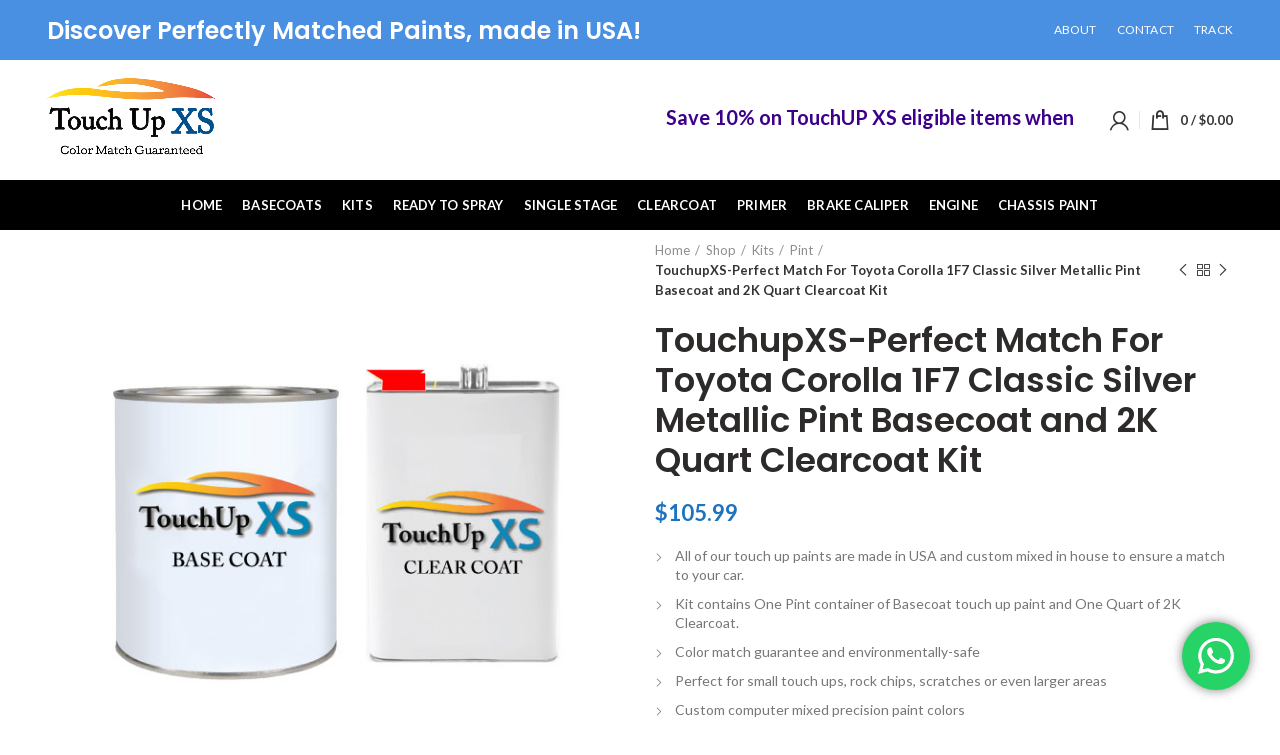

--- FILE ---
content_type: text/html; charset=UTF-8
request_url: https://touchupxs.com/shop/kits/pint-kits/touchupxs-perfect-match-for-toyota-corolla-1f7-classic-silver-metallic-pint-basecoat-and-2k-quart-clearcoat-kit/
body_size: 30906
content:
<!DOCTYPE html>
<html lang="en-US" prefix="og: https://ogp.me/ns#">
<head>
	<meta charset="UTF-8">
	<meta name="viewport" content="width=device-width, initial-scale=1.0, maximum-scale=1.0, user-scalable=no">
	<link rel="profile" href="https://gmpg.org/xfn/11">
	<link rel="pingback" href="https://touchupxs.com/xmlrpc.php">

		<style>img:is([sizes="auto" i], [sizes^="auto," i]) { contain-intrinsic-size: 3000px 1500px }</style>
	<script>window._wca = window._wca || [];</script>

<!-- Search Engine Optimization by Rank Math - https://rankmath.com/ -->
<title>TouchupXS-Perfect Match For Toyota Corolla 1F7 Classic Silver Metallic Pint Basecoat and 2K Quart Clearcoat Kit - TouchupXs</title><link rel="preload" as="style" href="https://fonts.googleapis.com/css?family=Lato%3A100%2C100italic%2C300%2C300italic%2C400%2C400italic%2C700%2C700italic%2C900%2C900italic%7CPoppins%3A100%2C100italic%2C200%2C200italic%2C300%2C300italic%2C400%2C400italic%2C500%2C500italic%2C600%2C600italic%2C700%2C700italic%2C800%2C800italic%2C900%2C900italic&#038;display=swap" /><link rel="stylesheet" href="https://fonts.googleapis.com/css?family=Lato%3A100%2C100italic%2C300%2C300italic%2C400%2C400italic%2C700%2C700italic%2C900%2C900italic%7CPoppins%3A100%2C100italic%2C200%2C200italic%2C300%2C300italic%2C400%2C400italic%2C500%2C500italic%2C600%2C600italic%2C700%2C700italic%2C800%2C800italic%2C900%2C900italic&#038;display=swap" media="print" onload="this.media='all'" /><noscript><link rel="stylesheet" href="https://fonts.googleapis.com/css?family=Lato%3A100%2C100italic%2C300%2C300italic%2C400%2C400italic%2C700%2C700italic%2C900%2C900italic%7CPoppins%3A100%2C100italic%2C200%2C200italic%2C300%2C300italic%2C400%2C400italic%2C500%2C500italic%2C600%2C600italic%2C700%2C700italic%2C800%2C800italic%2C900%2C900italic&#038;display=swap" /></noscript><link rel="stylesheet" href="https://touchupxs.com/wp-content/cache/min/1/2f36a24b8867edc562c0297060e146cd.css" media="all" data-minify="1" />
<meta name="description" content="All of our touch up paints are made in USA and custom mixed in house to ensure a match to your car.Kit contains One Pint container of Basecoat touch up paint and One Quart of 2K Clearcoat.Color match guarantee and environmentally-safePerfect for small touch ups, rock chips, scratches or even larger areasCustom computer mixed precision paint colors"/>
<meta name="robots" content="index, follow, max-snippet:-1, max-video-preview:-1, max-image-preview:large"/>
<link rel="canonical" href="https://touchupxs.com/shop/kits/pint-kits/touchupxs-perfect-match-for-toyota-corolla-1f7-classic-silver-metallic-pint-basecoat-and-2k-quart-clearcoat-kit/" />
<meta property="og:locale" content="en_US" />
<meta property="og:type" content="product" />
<meta property="og:title" content="TouchupXS-Perfect Match For Toyota Corolla 1F7 Classic Silver Metallic Pint Basecoat and 2K Quart Clearcoat Kit - TouchupXs" />
<meta property="og:description" content="All of our touch up paints are made in USA and custom mixed in house to ensure a match to your car.Kit contains One Pint container of Basecoat touch up paint and One Quart of 2K Clearcoat.Color match guarantee and environmentally-safePerfect for small touch ups, rock chips, scratches or even larger areasCustom computer mixed precision paint colors" />
<meta property="og:url" content="https://touchupxs.com/shop/kits/pint-kits/touchupxs-perfect-match-for-toyota-corolla-1f7-classic-silver-metallic-pint-basecoat-and-2k-quart-clearcoat-kit/" />
<meta property="og:site_name" content="TouchupXs" />
<meta property="og:updated_time" content="2023-10-11T11:16:20+00:00" />
<meta property="og:image" content="https://touchupxs.com/wp-content/uploads/2021/04/Zs6f3fJ.jpg" />
<meta property="og:image:secure_url" content="https://touchupxs.com/wp-content/uploads/2021/04/Zs6f3fJ.jpg" />
<meta property="og:image:width" content="600" />
<meta property="og:image:height" content="600" />
<meta property="og:image:alt" content="TouchupXS-Perfect Match For Toyota Corolla 1F7 Classic Silver Metallic Pint Basecoat and 2K Quart Clearcoat Kit" />
<meta property="og:image:type" content="image/jpeg" />
<meta property="product:price:amount" content="105.99" />
<meta property="product:price:currency" content="USD" />
<meta property="product:availability" content="instock" />
<meta name="twitter:card" content="summary_large_image" />
<meta name="twitter:title" content="TouchupXS-Perfect Match For Toyota Corolla 1F7 Classic Silver Metallic Pint Basecoat and 2K Quart Clearcoat Kit - TouchupXs" />
<meta name="twitter:description" content="All of our touch up paints are made in USA and custom mixed in house to ensure a match to your car.Kit contains One Pint container of Basecoat touch up paint and One Quart of 2K Clearcoat.Color match guarantee and environmentally-safePerfect for small touch ups, rock chips, scratches or even larger areasCustom computer mixed precision paint colors" />
<meta name="twitter:image" content="https://touchupxs.com/wp-content/uploads/2021/04/Zs6f3fJ.jpg" />
<meta name="twitter:label1" content="Price" />
<meta name="twitter:data1" content="&#036;105.99" />
<meta name="twitter:label2" content="Availability" />
<meta name="twitter:data2" content="In stock" />
<!-- /Rank Math WordPress SEO plugin -->

<link rel='dns-prefetch' href='//www.googletagmanager.com' />
<link rel='dns-prefetch' href='//stats.wp.com' />
<link rel='dns-prefetch' href='//fonts.googleapis.com' />
<link href='https://fonts.gstatic.com' crossorigin rel='preconnect' />
<link rel="alternate" type="application/rss+xml" title="TouchupXs &raquo; Feed" href="https://touchupxs.com/feed/" />
<link rel="alternate" type="application/rss+xml" title="TouchupXs &raquo; Comments Feed" href="https://touchupxs.com/comments/feed/" />


<style id='wp-block-library-inline-css' type='text/css'>
.has-text-align-justify{text-align:justify;}
</style>
<style id='classic-theme-styles-inline-css' type='text/css'>
/*! This file is auto-generated */
.wp-block-button__link{color:#fff;background-color:#32373c;border-radius:9999px;box-shadow:none;text-decoration:none;padding:calc(.667em + 2px) calc(1.333em + 2px);font-size:1.125em}.wp-block-file__button{background:#32373c;color:#fff;text-decoration:none}
</style>
<style id='global-styles-inline-css' type='text/css'>
:root{--wp--preset--aspect-ratio--square: 1;--wp--preset--aspect-ratio--4-3: 4/3;--wp--preset--aspect-ratio--3-4: 3/4;--wp--preset--aspect-ratio--3-2: 3/2;--wp--preset--aspect-ratio--2-3: 2/3;--wp--preset--aspect-ratio--16-9: 16/9;--wp--preset--aspect-ratio--9-16: 9/16;--wp--preset--color--black: #000000;--wp--preset--color--cyan-bluish-gray: #abb8c3;--wp--preset--color--white: #ffffff;--wp--preset--color--pale-pink: #f78da7;--wp--preset--color--vivid-red: #cf2e2e;--wp--preset--color--luminous-vivid-orange: #ff6900;--wp--preset--color--luminous-vivid-amber: #fcb900;--wp--preset--color--light-green-cyan: #7bdcb5;--wp--preset--color--vivid-green-cyan: #00d084;--wp--preset--color--pale-cyan-blue: #8ed1fc;--wp--preset--color--vivid-cyan-blue: #0693e3;--wp--preset--color--vivid-purple: #9b51e0;--wp--preset--gradient--vivid-cyan-blue-to-vivid-purple: linear-gradient(135deg,rgba(6,147,227,1) 0%,rgb(155,81,224) 100%);--wp--preset--gradient--light-green-cyan-to-vivid-green-cyan: linear-gradient(135deg,rgb(122,220,180) 0%,rgb(0,208,130) 100%);--wp--preset--gradient--luminous-vivid-amber-to-luminous-vivid-orange: linear-gradient(135deg,rgba(252,185,0,1) 0%,rgba(255,105,0,1) 100%);--wp--preset--gradient--luminous-vivid-orange-to-vivid-red: linear-gradient(135deg,rgba(255,105,0,1) 0%,rgb(207,46,46) 100%);--wp--preset--gradient--very-light-gray-to-cyan-bluish-gray: linear-gradient(135deg,rgb(238,238,238) 0%,rgb(169,184,195) 100%);--wp--preset--gradient--cool-to-warm-spectrum: linear-gradient(135deg,rgb(74,234,220) 0%,rgb(151,120,209) 20%,rgb(207,42,186) 40%,rgb(238,44,130) 60%,rgb(251,105,98) 80%,rgb(254,248,76) 100%);--wp--preset--gradient--blush-light-purple: linear-gradient(135deg,rgb(255,206,236) 0%,rgb(152,150,240) 100%);--wp--preset--gradient--blush-bordeaux: linear-gradient(135deg,rgb(254,205,165) 0%,rgb(254,45,45) 50%,rgb(107,0,62) 100%);--wp--preset--gradient--luminous-dusk: linear-gradient(135deg,rgb(255,203,112) 0%,rgb(199,81,192) 50%,rgb(65,88,208) 100%);--wp--preset--gradient--pale-ocean: linear-gradient(135deg,rgb(255,245,203) 0%,rgb(182,227,212) 50%,rgb(51,167,181) 100%);--wp--preset--gradient--electric-grass: linear-gradient(135deg,rgb(202,248,128) 0%,rgb(113,206,126) 100%);--wp--preset--gradient--midnight: linear-gradient(135deg,rgb(2,3,129) 0%,rgb(40,116,252) 100%);--wp--preset--font-size--small: 13px;--wp--preset--font-size--medium: 20px;--wp--preset--font-size--large: 36px;--wp--preset--font-size--x-large: 42px;--wp--preset--spacing--20: 0.44rem;--wp--preset--spacing--30: 0.67rem;--wp--preset--spacing--40: 1rem;--wp--preset--spacing--50: 1.5rem;--wp--preset--spacing--60: 2.25rem;--wp--preset--spacing--70: 3.38rem;--wp--preset--spacing--80: 5.06rem;--wp--preset--shadow--natural: 6px 6px 9px rgba(0, 0, 0, 0.2);--wp--preset--shadow--deep: 12px 12px 50px rgba(0, 0, 0, 0.4);--wp--preset--shadow--sharp: 6px 6px 0px rgba(0, 0, 0, 0.2);--wp--preset--shadow--outlined: 6px 6px 0px -3px rgba(255, 255, 255, 1), 6px 6px rgba(0, 0, 0, 1);--wp--preset--shadow--crisp: 6px 6px 0px rgba(0, 0, 0, 1);}:where(.is-layout-flex){gap: 0.5em;}:where(.is-layout-grid){gap: 0.5em;}body .is-layout-flex{display: flex;}.is-layout-flex{flex-wrap: wrap;align-items: center;}.is-layout-flex > :is(*, div){margin: 0;}body .is-layout-grid{display: grid;}.is-layout-grid > :is(*, div){margin: 0;}:where(.wp-block-columns.is-layout-flex){gap: 2em;}:where(.wp-block-columns.is-layout-grid){gap: 2em;}:where(.wp-block-post-template.is-layout-flex){gap: 1.25em;}:where(.wp-block-post-template.is-layout-grid){gap: 1.25em;}.has-black-color{color: var(--wp--preset--color--black) !important;}.has-cyan-bluish-gray-color{color: var(--wp--preset--color--cyan-bluish-gray) !important;}.has-white-color{color: var(--wp--preset--color--white) !important;}.has-pale-pink-color{color: var(--wp--preset--color--pale-pink) !important;}.has-vivid-red-color{color: var(--wp--preset--color--vivid-red) !important;}.has-luminous-vivid-orange-color{color: var(--wp--preset--color--luminous-vivid-orange) !important;}.has-luminous-vivid-amber-color{color: var(--wp--preset--color--luminous-vivid-amber) !important;}.has-light-green-cyan-color{color: var(--wp--preset--color--light-green-cyan) !important;}.has-vivid-green-cyan-color{color: var(--wp--preset--color--vivid-green-cyan) !important;}.has-pale-cyan-blue-color{color: var(--wp--preset--color--pale-cyan-blue) !important;}.has-vivid-cyan-blue-color{color: var(--wp--preset--color--vivid-cyan-blue) !important;}.has-vivid-purple-color{color: var(--wp--preset--color--vivid-purple) !important;}.has-black-background-color{background-color: var(--wp--preset--color--black) !important;}.has-cyan-bluish-gray-background-color{background-color: var(--wp--preset--color--cyan-bluish-gray) !important;}.has-white-background-color{background-color: var(--wp--preset--color--white) !important;}.has-pale-pink-background-color{background-color: var(--wp--preset--color--pale-pink) !important;}.has-vivid-red-background-color{background-color: var(--wp--preset--color--vivid-red) !important;}.has-luminous-vivid-orange-background-color{background-color: var(--wp--preset--color--luminous-vivid-orange) !important;}.has-luminous-vivid-amber-background-color{background-color: var(--wp--preset--color--luminous-vivid-amber) !important;}.has-light-green-cyan-background-color{background-color: var(--wp--preset--color--light-green-cyan) !important;}.has-vivid-green-cyan-background-color{background-color: var(--wp--preset--color--vivid-green-cyan) !important;}.has-pale-cyan-blue-background-color{background-color: var(--wp--preset--color--pale-cyan-blue) !important;}.has-vivid-cyan-blue-background-color{background-color: var(--wp--preset--color--vivid-cyan-blue) !important;}.has-vivid-purple-background-color{background-color: var(--wp--preset--color--vivid-purple) !important;}.has-black-border-color{border-color: var(--wp--preset--color--black) !important;}.has-cyan-bluish-gray-border-color{border-color: var(--wp--preset--color--cyan-bluish-gray) !important;}.has-white-border-color{border-color: var(--wp--preset--color--white) !important;}.has-pale-pink-border-color{border-color: var(--wp--preset--color--pale-pink) !important;}.has-vivid-red-border-color{border-color: var(--wp--preset--color--vivid-red) !important;}.has-luminous-vivid-orange-border-color{border-color: var(--wp--preset--color--luminous-vivid-orange) !important;}.has-luminous-vivid-amber-border-color{border-color: var(--wp--preset--color--luminous-vivid-amber) !important;}.has-light-green-cyan-border-color{border-color: var(--wp--preset--color--light-green-cyan) !important;}.has-vivid-green-cyan-border-color{border-color: var(--wp--preset--color--vivid-green-cyan) !important;}.has-pale-cyan-blue-border-color{border-color: var(--wp--preset--color--pale-cyan-blue) !important;}.has-vivid-cyan-blue-border-color{border-color: var(--wp--preset--color--vivid-cyan-blue) !important;}.has-vivid-purple-border-color{border-color: var(--wp--preset--color--vivid-purple) !important;}.has-vivid-cyan-blue-to-vivid-purple-gradient-background{background: var(--wp--preset--gradient--vivid-cyan-blue-to-vivid-purple) !important;}.has-light-green-cyan-to-vivid-green-cyan-gradient-background{background: var(--wp--preset--gradient--light-green-cyan-to-vivid-green-cyan) !important;}.has-luminous-vivid-amber-to-luminous-vivid-orange-gradient-background{background: var(--wp--preset--gradient--luminous-vivid-amber-to-luminous-vivid-orange) !important;}.has-luminous-vivid-orange-to-vivid-red-gradient-background{background: var(--wp--preset--gradient--luminous-vivid-orange-to-vivid-red) !important;}.has-very-light-gray-to-cyan-bluish-gray-gradient-background{background: var(--wp--preset--gradient--very-light-gray-to-cyan-bluish-gray) !important;}.has-cool-to-warm-spectrum-gradient-background{background: var(--wp--preset--gradient--cool-to-warm-spectrum) !important;}.has-blush-light-purple-gradient-background{background: var(--wp--preset--gradient--blush-light-purple) !important;}.has-blush-bordeaux-gradient-background{background: var(--wp--preset--gradient--blush-bordeaux) !important;}.has-luminous-dusk-gradient-background{background: var(--wp--preset--gradient--luminous-dusk) !important;}.has-pale-ocean-gradient-background{background: var(--wp--preset--gradient--pale-ocean) !important;}.has-electric-grass-gradient-background{background: var(--wp--preset--gradient--electric-grass) !important;}.has-midnight-gradient-background{background: var(--wp--preset--gradient--midnight) !important;}.has-small-font-size{font-size: var(--wp--preset--font-size--small) !important;}.has-medium-font-size{font-size: var(--wp--preset--font-size--medium) !important;}.has-large-font-size{font-size: var(--wp--preset--font-size--large) !important;}.has-x-large-font-size{font-size: var(--wp--preset--font-size--x-large) !important;}
:where(.wp-block-post-template.is-layout-flex){gap: 1.25em;}:where(.wp-block-post-template.is-layout-grid){gap: 1.25em;}
:where(.wp-block-columns.is-layout-flex){gap: 2em;}:where(.wp-block-columns.is-layout-grid){gap: 2em;}
:root :where(.wp-block-pullquote){font-size: 1.5em;line-height: 1.6;}
</style>

<style id='woof-inline-css' type='text/css'>

.woof_products_top_panel li span, .woof_products_top_panel2 li span{background: url(https://touchupxs.com/wp-content/plugins/woocommerce-products-filter/img/delete.png);background-size: 14px 14px;background-repeat: no-repeat;background-position: right;}
.woof_edit_view{
                    display: none;
                }
.woof_price_search_container .price_slider_amount button.button{
                        display: none;
                    }

                    /***** END: hiding submit button of the price slider ******/
.woof_show_textinput_container img.woof_show_text_search_loader{
	display:none !important;
}
.woof_show_textinput_container img{
	display:none !important;
}
</style>

<style id='woocommerce-inline-inline-css' type='text/css'>
.woocommerce form .form-row .required { visibility: visible; }
</style>








<style id='rocket-lazyload-inline-css' type='text/css'>
.rll-youtube-player{position:relative;padding-bottom:56.23%;height:0;overflow:hidden;max-width:100%;}.rll-youtube-player:focus-within{outline: 2px solid currentColor;outline-offset: 5px;}.rll-youtube-player iframe{position:absolute;top:0;left:0;width:100%;height:100%;z-index:100;background:0 0}.rll-youtube-player img{bottom:0;display:block;left:0;margin:auto;max-width:100%;width:100%;position:absolute;right:0;top:0;border:none;height:auto;-webkit-transition:.4s all;-moz-transition:.4s all;transition:.4s all}.rll-youtube-player img:hover{-webkit-filter:brightness(75%)}.rll-youtube-player .play{height:100%;width:100%;left:0;top:0;position:absolute;background:url(https://touchupxs.com/wp-content/plugins/wp-rocket/assets/img/youtube.png) no-repeat center;background-color: transparent !important;cursor:pointer;border:none;}
</style>
<script type="text/template" id="tmpl-variation-template">
	<div class="woocommerce-variation-description">{{{ data.variation.variation_description }}}</div>
	<div class="woocommerce-variation-price">{{{ data.variation.price_html }}}</div>
	<div class="woocommerce-variation-availability">{{{ data.variation.availability_html }}}</div>
</script>
<script type="text/template" id="tmpl-unavailable-variation-template">
	<p>Sorry, this product is unavailable. Please choose a different combination.</p>
</script>
<script type="text/javascript" id="woocommerce-google-analytics-integration-gtag-js-after">
/* <![CDATA[ */
/* Google Analytics for WooCommerce (gtag.js) */
					window.dataLayer = window.dataLayer || [];
					function gtag(){dataLayer.push(arguments);}
					// Set up default consent state.
					for ( const mode of [{"analytics_storage":"denied","ad_storage":"denied","ad_user_data":"denied","ad_personalization":"denied","region":["AT","BE","BG","HR","CY","CZ","DK","EE","FI","FR","DE","GR","HU","IS","IE","IT","LV","LI","LT","LU","MT","NL","NO","PL","PT","RO","SK","SI","ES","SE","GB","CH"]}] || [] ) {
						gtag( "consent", "default", { "wait_for_update": 500, ...mode } );
					}
					gtag("js", new Date());
					gtag("set", "developer_id.dOGY3NW", true);
					gtag("config", "G-CK85GBBB22", {"track_404":true,"allow_google_signals":true,"logged_in":false,"linker":{"domains":[],"allow_incoming":false},"custom_map":{"dimension1":"logged_in"}});
/* ]]> */
</script>
<script type="text/javascript" src="https://touchupxs.com/wp-includes/js/jquery/jquery.min.js?ver=3.7.1" id="jquery-core-js"></script>
<script type="text/javascript" defer='defer' src="https://touchupxs.com/wp-includes/js/jquery/jquery-migrate.min.js?ver=3.4.1" id="jquery-migrate-js"></script>
<script type="text/javascript" defer='defer' src="https://touchupxs.com/wp-content/plugins/woocommerce/assets/js/jquery-blockui/jquery.blockUI.min.js?ver=2.7.0-wc.8.9.2" id="jquery-blockui-js" data-wp-strategy="defer"></script>
<script type="text/javascript" id="wc-add-to-cart-js-extra">
/* <![CDATA[ */
var wc_add_to_cart_params = {"ajax_url":"\/wp-admin\/admin-ajax.php","wc_ajax_url":"\/?wc-ajax=%%endpoint%%","i18n_view_cart":"View cart","cart_url":"https:\/\/touchupxs.com\/cart\/","is_cart":"","cart_redirect_after_add":"yes"};
/* ]]> */
</script>
<script type="text/javascript" defer='defer' src="https://touchupxs.com/wp-content/plugins/woocommerce/assets/js/frontend/add-to-cart.min.js?ver=8.9.2" id="wc-add-to-cart-js" data-wp-strategy="defer"></script>
<script type="text/javascript" defer='defer' src="https://touchupxs.com/wp-content/plugins/woocommerce/assets/js/zoom/jquery.zoom.min.js?ver=1.7.21-wc.8.9.2" id="zoom-js" defer="defer" data-wp-strategy="defer"></script>
<script type="text/javascript" id="wc-single-product-js-extra">
/* <![CDATA[ */
var wc_single_product_params = {"i18n_required_rating_text":"Please select a rating","review_rating_required":"yes","flexslider":{"rtl":false,"animation":"slide","smoothHeight":true,"directionNav":false,"controlNav":"thumbnails","slideshow":false,"animationSpeed":500,"animationLoop":false,"allowOneSlide":false},"zoom_enabled":"","zoom_options":[],"photoswipe_enabled":"","photoswipe_options":{"shareEl":false,"closeOnScroll":false,"history":false,"hideAnimationDuration":0,"showAnimationDuration":0},"flexslider_enabled":""};
/* ]]> */
</script>
<script type="text/javascript" defer='defer' src="https://touchupxs.com/wp-content/plugins/woocommerce/assets/js/frontend/single-product.min.js?ver=8.9.2" id="wc-single-product-js" defer="defer" data-wp-strategy="defer"></script>
<script type="text/javascript" defer='defer' src="https://touchupxs.com/wp-content/plugins/woocommerce-js-cookie-fix-master/js_cookie.min.js?ver=2.1.4" id="js-cookie-js" data-wp-strategy="defer"></script>
<script type="text/javascript" id="woocommerce-js-extra">
/* <![CDATA[ */
var woocommerce_params = {"ajax_url":"\/wp-admin\/admin-ajax.php","wc_ajax_url":"\/?wc-ajax=%%endpoint%%"};
/* ]]> */
</script>
<script type="text/javascript" defer='defer' src="https://touchupxs.com/wp-content/plugins/woocommerce/assets/js/frontend/woocommerce.min.js?ver=8.9.2" id="woocommerce-js" defer="defer" data-wp-strategy="defer"></script>
<script data-minify="1" type="text/javascript" defer='defer' src="https://touchupxs.com/wp-content/cache/min/1/wp-content/plugins/js_composer/assets/js/vendors/woocommerce-add-to-cart.js?ver=1769423973" id="vc_woocommerce-add-to-cart-js-js"></script>
<script type="text/javascript" defer='defer' src="https://stats.wp.com/s-202605.js" id="woocommerce-analytics-js" defer="defer" data-wp-strategy="defer"></script>
<script type="text/javascript" defer='defer' src="https://touchupxs.com/wp-includes/js/underscore.min.js?ver=1.13.7" id="underscore-js"></script>
<script type="text/javascript" id="wp-util-js-extra">
/* <![CDATA[ */
var _wpUtilSettings = {"ajax":{"url":"\/wp-admin\/admin-ajax.php"}};
/* ]]> */
</script>
<script type="text/javascript" defer='defer' src="https://touchupxs.com/wp-includes/js/wp-util.min.js?ver=6.8" id="wp-util-js"></script>
<script type="text/javascript" id="wc-add-to-cart-variation-js-extra">
/* <![CDATA[ */
var wc_add_to_cart_variation_params = {"wc_ajax_url":"\/?wc-ajax=%%endpoint%%","i18n_no_matching_variations_text":"Sorry, no products matched your selection. Please choose a different combination.","i18n_make_a_selection_text":"Please select some product options before adding this product to your cart.","i18n_unavailable_text":"Sorry, this product is unavailable. Please choose a different combination."};
/* ]]> */
</script>
<script type="text/javascript" defer='defer' src="https://touchupxs.com/wp-content/plugins/woocommerce/assets/js/frontend/add-to-cart-variation.min.js?ver=8.9.2" id="wc-add-to-cart-variation-js" defer="defer" data-wp-strategy="defer"></script>
<link rel="https://api.w.org/" href="https://touchupxs.com/wp-json/" /><link rel="alternate" title="JSON" type="application/json" href="https://touchupxs.com/wp-json/wp/v2/product/216617" /><link rel="EditURI" type="application/rsd+xml" title="RSD" href="https://touchupxs.com/xmlrpc.php?rsd" />
<meta name="generator" content="WordPress 6.8" />
<link rel='shortlink' href='https://touchupxs.com/?p=216617' />
<link rel="alternate" title="oEmbed (JSON)" type="application/json+oembed" href="https://touchupxs.com/wp-json/oembed/1.0/embed?url=https%3A%2F%2Ftouchupxs.com%2Fshop%2Fkits%2Fpint-kits%2Ftouchupxs-perfect-match-for-toyota-corolla-1f7-classic-silver-metallic-pint-basecoat-and-2k-quart-clearcoat-kit%2F" />
<link rel="alternate" title="oEmbed (XML)" type="text/xml+oembed" href="https://touchupxs.com/wp-json/oembed/1.0/embed?url=https%3A%2F%2Ftouchupxs.com%2Fshop%2Fkits%2Fpint-kits%2Ftouchupxs-perfect-match-for-toyota-corolla-1f7-classic-silver-metallic-pint-basecoat-and-2k-quart-clearcoat-kit%2F&#038;format=xml" />
	<style>img#wpstats{display:none}</style>
		<!-- Google site verification - Google for WooCommerce -->
<meta name="google-site-verification" content="w5KheFwhXzjZpT2KWZCh32gugKLp9F_Ami_qTl2dAD8" />
<meta name="theme-color" content="">	<noscript><style>.woocommerce-product-gallery{ opacity: 1 !important; }</style></noscript>
	<meta name="generator" content="Powered by WPBakery Page Builder - drag and drop page builder for WordPress."/>
<link rel="icon" href="https://touchupxs.com/wp-content/uploads/2021/01/cropped-TouchupXS-New-Logo-32x32.png" sizes="32x32" />
<link rel="icon" href="https://touchupxs.com/wp-content/uploads/2021/01/cropped-TouchupXS-New-Logo-192x192.png" sizes="192x192" />
<link rel="apple-touch-icon" href="https://touchupxs.com/wp-content/uploads/2021/01/cropped-TouchupXS-New-Logo-180x180.png" />
<meta name="msapplication-TileImage" content="https://touchupxs.com/wp-content/uploads/2021/01/cropped-TouchupXS-New-Logo-270x270.png" />
<style>		
		
		</style><noscript><style> .wpb_animate_when_almost_visible { opacity: 1; }</style></noscript><noscript><style id="rocket-lazyload-nojs-css">.rll-youtube-player, [data-lazy-src]{display:none !important;}</style></noscript>	
<!-- Global site tag (gtag.js) - Google Analytics -->

<script async src="https://www.googletagmanager.com/gtag/js?id=G-J324LDCGFJ"></script>
<script>
  window.dataLayer = window.dataLayer || [];
  function gtag(){dataLayer.push(arguments);}
  gtag('js', new Date());

  gtag('config', 'G-J324LDCGFJ');
</script>	

<!--Start of Tawk.to Script-->
<script type="text/javascript">
var Tawk_API=Tawk_API||{}, Tawk_LoadStart=new Date();
(function(){
var s1=document.createElement("script"),s0=document.getElementsByTagName("script")[0];
s1.async=true;
s1.src='https://embed.tawk.to/60999c2eb1d5182476b79e0b/1f5c0k69i';
s1.charset='UTF-8';
s1.setAttribute('crossorigin','*');
s0.parentNode.insertBefore(s1,s0);
})();
</script>
<!--End of Tawk.to Script-->
	
</head>

<body data-rsssl=1 class="wp-singular product-template-default single single-product postid-216617 wp-theme-woodmart wp-child-theme-woodmart-child theme-woodmart woocommerce woocommerce-page woocommerce-no-js metaslider-plugin wrapper-full-width form-style-square form-border-width-2 woodmart-product-design-default categories-accordion-on woodmart-archive-shop offcanvas-sidebar-mobile offcanvas-sidebar-tablet sticky-toolbar-on btns-default-flat btns-default-dark btns-default-hover-dark btns-shop-3d btns-shop-light btns-shop-hover-light btns-accent-flat btns-accent-light btns-accent-hover-light wpb-js-composer js-comp-ver-6.2.0 vc_responsive">
			    <style class="wd-preloader-style">
                html {
                    overflow: hidden;
                }
		    </style>
			<div class="wd-preloader">
				<style>
											.wd-preloader {
							background-color: #ffffff						}
					
					
						@keyframes wd-preloader-Rotate {
						  0%{
						    transform:scale(1) rotate(0deg);
						  }
						  50%{
						    transform:scale(0.8) rotate(360deg);
						  }
						  100%{
						    transform:scale(1) rotate(720deg);
						  }
						}

						.wd-preloader-img:before {
							content: "";
							display: block;
							width: 50px;
							height: 50px;
							border: 2px solid #BBB;
							border-top-color: #000;
							border-radius: 50%;
							animation: wd-preloader-Rotate 2s cubic-bezier(0.63, 0.09, 0.26, 0.96) infinite ;
						}
					
					@keyframes wd-preloader-fadeOut {
					  from {
						visibility: visible; }
					  to {
						visibility: hidden; }
					}

					.wd-preloader {
						position: fixed;
						top: 0;
						left: 0;
						right: 0;
						bottom: 0;
						opacity: 1;
						visibility: visible;
						z-index: 2500;
						display: flex;
						justify-content: center;
						align-items: center;
						animation: wd-preloader-fadeOut 20s ease both;
						transition: opacity .4s ease;
					}

					.wd-preloader.preloader-hide {
						pointer-events: none;
						opacity: 0 !important;
					}

					.wd-preloader-img {
						max-width: 300px;
						max-height: 300px;
					}
				</style>
				
				<div class="wd-preloader-img">
				    				</div>
			</div>
			
	<div class="website-wrapper">

		
			<!-- HEADER -->
			<header class="whb-header whb-sticky-shadow whb-scroll-stick whb-sticky-real">

				<div class="whb-main-header">
	
<div class="whb-row whb-top-bar whb-not-sticky-row whb-with-bg whb-without-border whb-color-dark whb-flex-flex-middle">
	<div class="container">
		<div class="whb-flex-row whb-top-bar-inner">
			<div class="whb-column whb-col-left whb-visible-lg">
	
<div class="whb-text-element reset-mb-10 "><h2><span style="color: #ffffff;"><strong>Discover Perfectly Matched Paints, made in USA!</strong></span></h2></div>
</div>
<div class="whb-column whb-col-center whb-visible-lg whb-empty-column">
	</div>
<div class="whb-column whb-col-right whb-visible-lg">
	<div class="whb-divider-element whb-divider-default "></div><div class="whb-navigation whb-secondary-menu site-navigation woodmart-navigation menu-left navigation-style-default" role="navigation">
	<div class="menu-top-manu-container"><ul id="menu-top-manu" class="menu"><li id="menu-item-4081" class="menu-item menu-item-type-post_type menu-item-object-page menu-item-4081 item-level-0 menu-item-design-default menu-simple-dropdown item-event-hover"><a href="https://touchupxs.com/about-us/" class="woodmart-nav-link"><span class="nav-link-text">About</span></a></li>
<li id="menu-item-4080" class="menu-item menu-item-type-post_type menu-item-object-page menu-item-4080 item-level-0 menu-item-design-default menu-simple-dropdown item-event-hover"><a href="https://touchupxs.com/contact-us/" class="woodmart-nav-link"><span class="nav-link-text">Contact</span></a></li>
<li id="menu-item-4079" class="menu-item menu-item-type-post_type menu-item-object-page menu-item-4079 item-level-0 menu-item-design-default menu-simple-dropdown item-event-hover"><a href="https://touchupxs.com/track-order/" class="woodmart-nav-link"><span class="nav-link-text">Track</span></a></li>
</ul></div></div><!--END MAIN-NAV-->
</div>
<div class="whb-column whb-col-mobile whb-hidden-lg">
	<div class="whb-navigation whb-secondary-menu site-navigation woodmart-navigation menu-right navigation-style-default" role="navigation">
	<div class="menu-top-manu-container"><ul id="menu-top-manu-1" class="menu"><li class="menu-item menu-item-type-post_type menu-item-object-page menu-item-4081 item-level-0 menu-item-design-default menu-simple-dropdown item-event-hover"><a href="https://touchupxs.com/about-us/" class="woodmart-nav-link"><span class="nav-link-text">About</span></a></li>
<li class="menu-item menu-item-type-post_type menu-item-object-page menu-item-4080 item-level-0 menu-item-design-default menu-simple-dropdown item-event-hover"><a href="https://touchupxs.com/contact-us/" class="woodmart-nav-link"><span class="nav-link-text">Contact</span></a></li>
<li class="menu-item menu-item-type-post_type menu-item-object-page menu-item-4079 item-level-0 menu-item-design-default menu-simple-dropdown item-event-hover"><a href="https://touchupxs.com/track-order/" class="woodmart-nav-link"><span class="nav-link-text">Track</span></a></li>
</ul></div></div><!--END MAIN-NAV-->
</div>
		</div>
	</div>
</div>

<div class="whb-row whb-general-header whb-not-sticky-row whb-without-bg whb-without-border whb-color-dark whb-flex-flex-middle">
	<div class="container">
		<div class="whb-flex-row whb-general-header-inner">
			<div class="whb-column whb-col-left whb-visible-lg">
	<div class="site-logo">
	<div class="woodmart-logo-wrap switch-logo-enable">
		<a href="https://touchupxs.com/" class="woodmart-logo woodmart-main-logo" rel="home">
			<img src="data:image/svg+xml,%3Csvg%20xmlns='http://www.w3.org/2000/svg'%20viewBox='0%200%200%200'%3E%3C/svg%3E" alt="TouchupXs" style="max-width: 175px;" data-lazy-src="https://touchupxs.com/wp-content/uploads/2021/01/TouchupXS-New-Logo.png" /><noscript><img src="https://touchupxs.com/wp-content/uploads/2021/01/TouchupXS-New-Logo.png" alt="TouchupXs" style="max-width: 175px;" /></noscript>		</a>
								<a href="https://touchupxs.com/" class="woodmart-logo woodmart-sticky-logo" rel="home">
				<img src="data:image/svg+xml,%3Csvg%20xmlns='http://www.w3.org/2000/svg'%20viewBox='0%200%200%200'%3E%3C/svg%3E" alt="TouchupXs" style="max-width: 150px;" data-lazy-src="https://touchupxs.com/wp-content/uploads/2021/01/TouchupXS-New-Logo.png" /><noscript><img src="https://touchupxs.com/wp-content/uploads/2021/01/TouchupXS-New-Logo.png" alt="TouchupXs" style="max-width: 150px;" /></noscript>			</a>
			</div>
</div>
<div class="whb-space-element " style="width:30px;"></div></div>
<div class="whb-column whb-col-center whb-visible-lg">
	
<div class="whb-text-element reset-mb-10 "><marquee><span style="color: #3c008b; font-size: 20px; margin-top: 5px;"><strong>Save 10% on TouchUP XS eligible items when you buy 2 or more of them.</strong></span></marquee></div>
</div>
<div class="whb-column whb-col-right whb-visible-lg">
	<div class="whb-space-element " style="width:15px;"></div><div class="woodmart-header-links woodmart-navigation menu-simple-dropdown wd-tools-element item-event-hover  my-account-with-icon"  title="My account">
			<a href="https://touchupxs.com/my-account/">
			<span class="wd-tools-icon">
							</span>
			<span class="wd-tools-text">
				Login / Register			</span>
		</a>
		
		
					<div class="sub-menu-dropdown menu-item-register color-scheme-dark">
						<div class="login-dropdown-inner">
							<h3 class="login-title"><span>Sign in</span><a class="create-account-link" href="https://touchupxs.com/my-account/?action=register">Create an Account</a></h3>
										<form method="post" class="login woocommerce-form woocommerce-form-login " action="https://touchupxs.com/my-account/" >

				
				
				<p class="woocommerce-FormRow woocommerce-FormRow--wide form-row form-row-wide form-row-username">
					<label for="username">Username or email&nbsp;<span class="required">*</span></label>
					<input type="text" class="woocommerce-Input woocommerce-Input--text input-text" name="username" id="username" autocomplete="username" value="" />
				</p>
				<p class="woocommerce-FormRow woocommerce-FormRow--wide form-row form-row-wide form-row-password">
					<label for="password">Password&nbsp;<span class="required">*</span></label>
					<input class="woocommerce-Input woocommerce-Input--text input-text" type="password" name="password" id="password" autocomplete="current-password" />
				</p>

				
				<p class="form-row">
					<input type="hidden" id="woocommerce-login-nonce" name="woocommerce-login-nonce" value="de64271105" /><input type="hidden" name="_wp_http_referer" value="/shop/kits/pint-kits/touchupxs-perfect-match-for-toyota-corolla-1f7-classic-silver-metallic-pint-basecoat-and-2k-quart-clearcoat-kit/" />										<button type="submit" class="button woocommerce-button woocommerce-form-login__submit" name="login" value="Log in">Log in</button>
				</p>

				<div class="login-form-footer">
					<a href="https://touchupxs.com/my-account/lost-password/" class="woocommerce-LostPassword lost_password">Lost your password?</a>
					<label class="woocommerce-form__label woocommerce-form__label-for-checkbox woocommerce-form-login__rememberme">
						<input class="woocommerce-form__input woocommerce-form__input-checkbox" name="rememberme" type="checkbox" value="forever" /> <span>Remember me</span>
					</label>
				</div>
				
				
				
			</form>

		
						</div>
					</div>
					</div>
<div class="whb-divider-element whb-divider-default "></div>
<div class="woodmart-shopping-cart wd-tools-element woodmart-cart-design-1 woodmart-cart-alt" title="Shopping cart">
	<a href="https://touchupxs.com/cart/">
		<span class="woodmart-cart-icon wd-tools-icon">
						
					</span>
		<span class="woodmart-cart-totals wd-tools-text">
										<span class="woodmart-cart-number">0 <span>items</span></span>
					
			<span class="subtotal-divider">/</span>
						<span class="woodmart-cart-subtotal"><span class="woocommerce-Price-amount amount"><bdi><span class="woocommerce-Price-currencySymbol">&#36;</span>0.00</bdi></span></span>
				</span>
	</a>
			<div class="dropdown-cart">
			<div class="widget woocommerce widget_shopping_cart"><div class="widget_shopping_cart_content"></div></div>		</div>
	</div>
</div>
<div class="whb-column whb-mobile-left whb-hidden-lg">
	<div class="woodmart-burger-icon wd-tools-element mobile-nav-icon whb-mobile-nav-icon wd-style-icon">
	<a href="#">
					<span class="woodmart-burger wd-tools-icon"></span>
				<span class="woodmart-burger-label wd-tools-text">Menu</span>
	</a>
</div><!--END MOBILE-NAV-ICON--></div>
<div class="whb-column whb-mobile-center whb-hidden-lg">
	<div class="site-logo">
	<div class="woodmart-logo-wrap switch-logo-enable">
		<a href="https://touchupxs.com/" class="woodmart-logo woodmart-main-logo" rel="home">
			<img src="data:image/svg+xml,%3Csvg%20xmlns='http://www.w3.org/2000/svg'%20viewBox='0%200%200%200'%3E%3C/svg%3E" alt="TouchupXs" style="max-width: 150px;" data-lazy-src="https://touchupxs.com/wp-content/uploads/2021/01/TouchupXS-New-Logo.png" /><noscript><img src="https://touchupxs.com/wp-content/uploads/2021/01/TouchupXS-New-Logo.png" alt="TouchupXs" style="max-width: 150px;" /></noscript>		</a>
								<a href="https://touchupxs.com/" class="woodmart-logo woodmart-sticky-logo" rel="home">
				<img src="data:image/svg+xml,%3Csvg%20xmlns='http://www.w3.org/2000/svg'%20viewBox='0%200%200%200'%3E%3C/svg%3E" alt="TouchupXs" style="max-width: 150px;" data-lazy-src="https://touchupxs.com/wp-content/uploads/2021/01/TouchupXS-New-Logo.png" /><noscript><img src="https://touchupxs.com/wp-content/uploads/2021/01/TouchupXS-New-Logo.png" alt="TouchupXs" style="max-width: 150px;" /></noscript>			</a>
			</div>
</div>
</div>
<div class="whb-column whb-mobile-right whb-hidden-lg">
	
<div class="woodmart-shopping-cart wd-tools-element woodmart-cart-design-1 cart-widget-opener" title="Shopping cart">
	<a href="https://touchupxs.com/cart/">
		<span class="woodmart-cart-icon wd-tools-icon">
						
					</span>
		<span class="woodmart-cart-totals wd-tools-text">
										<span class="woodmart-cart-number">0 <span>items</span></span>
					
			<span class="subtotal-divider">/</span>
						<span class="woodmart-cart-subtotal"><span class="woocommerce-Price-amount amount"><bdi><span class="woocommerce-Price-currencySymbol">&#36;</span>0.00</bdi></span></span>
				</span>
	</a>
	</div>
</div>
		</div>
	</div>
</div>

<div class="whb-row whb-header-bottom whb-sticky-row whb-with-bg whb-without-border whb-color-light whb-flex-flex-middle whb-hidden-mobile">
	<div class="container">
		<div class="whb-flex-row whb-header-bottom-inner">
			<div class="whb-column whb-col-left whb-visible-lg whb-empty-column">
	</div>
<div class="whb-column whb-col-center whb-visible-lg">
	<div class="whb-navigation whb-primary-menu main-nav site-navigation woodmart-navigation menu-center navigation-style-underline" role="navigation">
	<div class="menu-main-menu-container"><ul id="menu-main-menu" class="menu"><li id="menu-item-230643" class="menu-item menu-item-type-post_type menu-item-object-page menu-item-home menu-item-230643 item-level-0 menu-item-design-default menu-simple-dropdown item-event-hover"><a href="https://touchupxs.com/" class="woodmart-nav-link"><span class="nav-link-text">Home</span></a></li>
<li id="menu-item-135695" class="menu-item menu-item-type-taxonomy menu-item-object-product_cat menu-item-135695 item-level-0 menu-item-design-default menu-simple-dropdown item-event-hover"><a href="https://touchupxs.com/product-category/basecoats/" class="woodmart-nav-link"><span class="nav-link-text">Basecoats</span></a></li>
<li id="menu-item-135635" class="menu-item menu-item-type-taxonomy menu-item-object-product_cat current-product-ancestor menu-item-135635 item-level-0 menu-item-design-default menu-simple-dropdown item-event-hover"><a href="https://touchupxs.com/product-category/kits/" class="woodmart-nav-link"><span class="nav-link-text">Kits</span></a></li>
<li id="menu-item-135632" class="menu-item menu-item-type-taxonomy menu-item-object-product_cat menu-item-135632 item-level-0 menu-item-design-default menu-simple-dropdown item-event-hover"><a href="https://touchupxs.com/product-category/ready-to-spray/" class="woodmart-nav-link"><span class="nav-link-text">Ready to Spray</span></a></li>
<li id="menu-item-135633" class="menu-item menu-item-type-taxonomy menu-item-object-product_cat menu-item-135633 item-level-0 menu-item-design-default menu-simple-dropdown item-event-hover"><a href="https://touchupxs.com/product-category/single-stage/" class="woodmart-nav-link"><span class="nav-link-text">Single Stage</span></a></li>
<li id="menu-item-135634" class="menu-item menu-item-type-taxonomy menu-item-object-product_cat menu-item-135634 item-level-0 menu-item-design-default menu-simple-dropdown item-event-hover"><a href="https://touchupxs.com/product-category/clearcoat/" class="woodmart-nav-link"><span class="nav-link-text">Clearcoat</span></a></li>
<li id="menu-item-135631" class="menu-item menu-item-type-taxonomy menu-item-object-product_cat menu-item-135631 item-level-0 menu-item-design-default menu-simple-dropdown item-event-hover"><a href="https://touchupxs.com/product-category/primer/" class="woodmart-nav-link"><span class="nav-link-text">Primer</span></a></li>
<li id="menu-item-230751" class="menu-item menu-item-type-taxonomy menu-item-object-product_cat menu-item-230751 item-level-0 menu-item-design-default menu-simple-dropdown item-event-hover"><a href="https://touchupxs.com/product-category/brake-caliper/" class="woodmart-nav-link"><span class="nav-link-text">Brake Caliper</span></a></li>
<li id="menu-item-230752" class="menu-item menu-item-type-taxonomy menu-item-object-product_cat menu-item-230752 item-level-0 menu-item-design-default menu-simple-dropdown item-event-hover"><a href="https://touchupxs.com/product-category/engine/" class="woodmart-nav-link"><span class="nav-link-text">Engine</span></a></li>
<li id="menu-item-230826" class="menu-item menu-item-type-taxonomy menu-item-object-product_cat menu-item-230826 item-level-0 menu-item-design-default menu-simple-dropdown item-event-hover"><a href="https://touchupxs.com/product-category/chassis-paint/" class="woodmart-nav-link"><span class="nav-link-text">Chassis Paint</span></a></li>
</ul></div></div><!--END MAIN-NAV-->
</div>
<div class="whb-column whb-col-right whb-visible-lg whb-empty-column">
	</div>
<div class="whb-column whb-col-mobile whb-hidden-lg whb-empty-column">
	</div>
		</div>
	</div>
</div>
</div>

			</header><!--END MAIN HEADER-->
			
								<div class="main-page-wrapper">
		
		
		<!-- MAIN CONTENT AREA -->
				<div class="container-fluid">
			<div class="row content-layout-wrapper align-items-start">
		
		
	<div class="site-content shop-content-area col-12 breadcrumbs-location-summary content-with-products" role="main">
	
		

<div class="container">
	</div>


<div id="product-216617" class="single-product-page single-product-content product-design-default tabs-location-standard tabs-type-tabs meta-location-add_to_cart reviews-location-tabs product-no-bg product type-product post-216617 status-publish first instock product_cat-pint-kits has-post-thumbnail taxable shipping-taxable purchasable product-type-simple">

	<div class="container">

		<div class="woocommerce-notices-wrapper"></div>
		<div class="row product-image-summary-wrap">
			<div class="product-image-summary col-lg-12 col-12 col-md-12">
				<div class="row product-image-summary-inner">
					<div class="col-lg-6 col-12 col-md-6 product-images" >
						<div class="product-images-inner">
							<div class="woocommerce-product-gallery woocommerce-product-gallery--with-images woocommerce-product-gallery--with-images woocommerce-product-gallery--columns-4 images images row align-items-start thumbs-position-bottom image-action-zoom" style="opacity: 0; transition: opacity .25s ease-in-out;">
	<div class="col-12">

		<figure class="woocommerce-product-gallery__wrapper owl-items-lg-1 owl-items-md-1 owl-items-sm-1 owl-items-xs-1 owl-carousel">
			<div class="product-image-wrap"><figure data-thumb="https://touchupxs.com/wp-content/uploads/2021/04/Zs6f3fJ-300x300.jpg" class="woocommerce-product-gallery__image"><a href="https://touchupxs.com/wp-content/uploads/2021/04/Zs6f3fJ.jpg"><img width="600" height="600" src="https://touchupxs.com/wp-content/uploads/2021/04/Zs6f3fJ.jpg" class="wp-post-image wp-post-image" alt="" title="Zs6f3fJ.jpg" data-caption="" data-src="https://touchupxs.com/wp-content/uploads/2021/04/Zs6f3fJ.jpg" data-large_image="https://touchupxs.com/wp-content/uploads/2021/04/Zs6f3fJ.jpg" data-large_image_width="600" data-large_image_height="600" decoding="async" srcset="https://touchupxs.com/wp-content/uploads/2021/04/Zs6f3fJ.jpg 600w, https://touchupxs.com/wp-content/uploads/2021/04/Zs6f3fJ-300x300.jpg 300w, https://touchupxs.com/wp-content/uploads/2021/04/Zs6f3fJ-150x150.jpg 150w, https://touchupxs.com/wp-content/uploads/2021/04/Zs6f3fJ-100x100.jpg 100w" sizes="(max-width: 600px) 100vw, 600px" /></a></figure></div>		</figure>
					<div class="product-additional-galleries">
					<div class="woodmart-show-product-gallery-wrap  wd-gallery-btn"><a href="#" class="woodmart-show-product-gallery"><span>Click to enlarge</span></a></div>
					</div>
			</div>

	</div>
						</div>
					</div>
										<div class="col-lg-6 col-12 col-md-6 summary entry-summary">
						<div class="summary-inner">
															<div class="single-breadcrumbs-wrapper">
									<div class="single-breadcrumbs">
																					<nav class="woocommerce-breadcrumb" aria-label="Breadcrumb"><a href="https://touchupxs.com" class="breadcrumb-link ">Home</a><a href="https://touchupxs.com/shop/" class="breadcrumb-link ">Shop</a><a href="https://touchupxs.com/product-category/kits/" class="breadcrumb-link ">Kits</a><a href="https://touchupxs.com/product-category/kits/pint-kits/" class="breadcrumb-link breadcrumb-link-last">Pint</a><span class="breadcrumb-last"> TouchupXS-Perfect Match For Toyota Corolla 1F7 Classic Silver Metallic Pint Basecoat and 2K Quart Clearcoat Kit</span></nav>										
																								<div class="woodmart-products-nav">
								<div class="product-btn product-prev">
					<a href="https://touchupxs.com/shop/kits/pint-kits/touchupxs-perfect-match-for-toyota-corolla-1f7-classic-silver-metallic-pint-basecoat-and-1k-quart-clearcoat-kit/">Previous product<span class="product-btn-icon"></span></a>
					<div class="wrapper-short">
						<div class="product-short">
							<div class="product-short-image">
								<a href="https://touchupxs.com/shop/kits/pint-kits/touchupxs-perfect-match-for-toyota-corolla-1f7-classic-silver-metallic-pint-basecoat-and-1k-quart-clearcoat-kit/" class="product-thumb">
									<img width="300" height="300" src="data:image/svg+xml,%3Csvg%20xmlns='http://www.w3.org/2000/svg'%20viewBox='0%200%20300%20300'%3E%3C/svg%3E" class="attachment-woocommerce_thumbnail size-woocommerce_thumbnail" alt="" decoding="async" data-lazy-srcset="https://touchupxs.com/wp-content/uploads/2021/04/Zs6f3fJ-300x300.jpg 300w, https://touchupxs.com/wp-content/uploads/2021/04/Zs6f3fJ-150x150.jpg 150w, https://touchupxs.com/wp-content/uploads/2021/04/Zs6f3fJ-100x100.jpg 100w, https://touchupxs.com/wp-content/uploads/2021/04/Zs6f3fJ.jpg 600w" data-lazy-sizes="(max-width: 300px) 100vw, 300px" data-lazy-src="https://touchupxs.com/wp-content/uploads/2021/04/Zs6f3fJ-300x300.jpg" /><noscript><img width="300" height="300" src="https://touchupxs.com/wp-content/uploads/2021/04/Zs6f3fJ-300x300.jpg" class="attachment-woocommerce_thumbnail size-woocommerce_thumbnail" alt="" decoding="async" srcset="https://touchupxs.com/wp-content/uploads/2021/04/Zs6f3fJ-300x300.jpg 300w, https://touchupxs.com/wp-content/uploads/2021/04/Zs6f3fJ-150x150.jpg 150w, https://touchupxs.com/wp-content/uploads/2021/04/Zs6f3fJ-100x100.jpg 100w, https://touchupxs.com/wp-content/uploads/2021/04/Zs6f3fJ.jpg 600w" sizes="(max-width: 300px) 100vw, 300px" /></noscript>								</a>
							</div>
							<div class="product-short-description">
								<a href="https://touchupxs.com/shop/kits/pint-kits/touchupxs-perfect-match-for-toyota-corolla-1f7-classic-silver-metallic-pint-basecoat-and-1k-quart-clearcoat-kit/" class="product-title">
									TouchupXS-Perfect Match For Toyota Corolla 1F7 Classic Silver Metallic Pint Basecoat and 1K Quart Clearcoat Kit								</a>
								<span class="price">
									<span class="woocommerce-Price-amount amount"><span class="woocommerce-Price-currencySymbol">&#036;</span>94.99</span>								</span>
							</div>
						</div>
					</div>
				</div>
				
				<a href="https://touchupxs.com/shop/" class="woodmart-back-btn">
					<span>
						Back to products					</span>
				</a>

								<div class="product-btn product-next">
					<a href="https://touchupxs.com/shop/kits/quart-kits/touchupxs-perfect-match-for-toyota-corolla-1f7-classic-silver-metallic-quart-basecoat-1k-clearcoat-primer-kit/">Next product<span class="product-btn-icon"></span></a>
					<div class="wrapper-short">
						<div class="product-short">
							<div class="product-short-image">
								<a href="https://touchupxs.com/shop/kits/quart-kits/touchupxs-perfect-match-for-toyota-corolla-1f7-classic-silver-metallic-quart-basecoat-1k-clearcoat-primer-kit/" class="product-thumb">
									<img width="300" height="300" src="data:image/svg+xml,%3Csvg%20xmlns='http://www.w3.org/2000/svg'%20viewBox='0%200%20300%20300'%3E%3C/svg%3E" class="attachment-woocommerce_thumbnail size-woocommerce_thumbnail" alt="" decoding="async" data-lazy-srcset="https://touchupxs.com/wp-content/uploads/2021/04/YuGnfYc-300x300.jpg 300w, https://touchupxs.com/wp-content/uploads/2021/04/YuGnfYc-150x150.jpg 150w, https://touchupxs.com/wp-content/uploads/2021/04/YuGnfYc-100x100.jpg 100w, https://touchupxs.com/wp-content/uploads/2021/04/YuGnfYc.jpg 600w" data-lazy-sizes="(max-width: 300px) 100vw, 300px" data-lazy-src="https://touchupxs.com/wp-content/uploads/2021/04/YuGnfYc-300x300.jpg" /><noscript><img width="300" height="300" src="https://touchupxs.com/wp-content/uploads/2021/04/YuGnfYc-300x300.jpg" class="attachment-woocommerce_thumbnail size-woocommerce_thumbnail" alt="" decoding="async" srcset="https://touchupxs.com/wp-content/uploads/2021/04/YuGnfYc-300x300.jpg 300w, https://touchupxs.com/wp-content/uploads/2021/04/YuGnfYc-150x150.jpg 150w, https://touchupxs.com/wp-content/uploads/2021/04/YuGnfYc-100x100.jpg 100w, https://touchupxs.com/wp-content/uploads/2021/04/YuGnfYc.jpg 600w" sizes="(max-width: 300px) 100vw, 300px" /></noscript>								</a>
							</div>
							<div class="product-short-description">
								<a href="https://touchupxs.com/shop/kits/quart-kits/touchupxs-perfect-match-for-toyota-corolla-1f7-classic-silver-metallic-quart-basecoat-1k-clearcoat-primer-kit/" class="product-title">
									TouchupXS-Perfect Match For Toyota Corolla 1F7 Classic Silver Metallic Quart Basecoat 1K Clearcoat Primer Kit								</a>
								<span class="price">
									<span class="woocommerce-Price-amount amount"><span class="woocommerce-Price-currencySymbol">&#036;</span>154.99</span>								</span>
							</div>
						</div>
					</div>
				</div>
							</div>
																					</div>
								</div>
							
							
<h1 itemprop="name" class="product_title entry-title">TouchupXS-Perfect Match For Toyota Corolla 1F7 Classic Silver Metallic Pint Basecoat and 2K Quart Clearcoat Kit</h1><p class="price"><span class="woocommerce-Price-amount amount"><bdi><span class="woocommerce-Price-currencySymbol">&#36;</span>105.99</bdi></span></p>
<div class="woocommerce-product-details__short-description">
	<ul>
<li>All of our touch up paints are made in USA and custom mixed in house to ensure a match to your car.</li>
<li>Kit contains One Pint container of Basecoat touch up paint and One Quart of 2K Clearcoat.</li>
<li>Color match guarantee and environmentally-safe</li>
<li>Perfect for small touch ups, rock chips, scratches or even larger areas</li>
<li>Custom computer mixed precision paint colors</li>
</ul>
</div>

	
	<form class="cart" action="https://touchupxs.com/shop/kits/pint-kits/touchupxs-perfect-match-for-toyota-corolla-1f7-classic-silver-metallic-pint-basecoat-and-2k-quart-clearcoat-kit/" method="post" enctype='multipart/form-data'>
		
			<div class="quantity">
				<input type="button" value="-" class="minus" />
		<label class="screen-reader-text" for="quantity_697796ac6890c">TouchupXS-Perfect Match For Toyota Corolla 1F7 Classic Silver Metallic Pint Basecoat and 2K Quart Clearcoat Kit quantity</label>
		<input
			type="number"
			id="quantity_697796ac6890c"
			class="input-text qty text"
			step="1"
			min="1"
			max=""
			name="quantity"
			value="1"
			title="Qty"
			size="4"
			placeholder=""
			inputmode="numeric" />
		<input type="button" value="+" class="plus" />
			</div>
	
		<button type="submit" name="add-to-cart" value="216617" class="single_add_to_cart_button button alt">Add to cart</button>

			</form>

	
<div class="product_meta">

	
			
		<span class="sku_wrapper">SKU: <span class="sku">TX-TOY-CORO-1F7-CSM-BPC2</span></span>

	
	<span class="posted_in">Category: <a href="https://touchupxs.com/product-category/kits/pint-kits/" rel="tag">Pint</a></span>
	
	
</div>
							<div class="product-share">
					<span class="share-title">Share</span>
					
			<div class="woodmart-social-icons text-center icons-design-default icons-size-small color-scheme-dark social-share social-form-circle">
									<a rel="nofollow" href="https://www.facebook.com/sharer/sharer.php?u=https://touchupxs.com/shop/kits/pint-kits/touchupxs-perfect-match-for-toyota-corolla-1f7-classic-silver-metallic-pint-basecoat-and-2k-quart-clearcoat-kit/" target="_blank" class=" woodmart-social-icon social-facebook">
						<i class="fa fa-facebook"></i>
						<span class="woodmart-social-icon-name">Facebook</span>
					</a>
				
									<a rel="nofollow" href="https://twitter.com/share?url=https://touchupxs.com/shop/kits/pint-kits/touchupxs-perfect-match-for-toyota-corolla-1f7-classic-silver-metallic-pint-basecoat-and-2k-quart-clearcoat-kit/" target="_blank" class=" woodmart-social-icon social-twitter">
						<i class="fa fa-twitter"></i>
						<span class="woodmart-social-icon-name">Twitter</span>
					</a>
				
				
				
				
									<a rel="nofollow" href="https://pinterest.com/pin/create/button/?url=https://touchupxs.com/shop/kits/pint-kits/touchupxs-perfect-match-for-toyota-corolla-1f7-classic-silver-metallic-pint-basecoat-and-2k-quart-clearcoat-kit/&media=https://touchupxs.com/wp-content/uploads/2021/04/Zs6f3fJ.jpg&description=TouchupXS-Perfect+Match+For+Toyota+Corolla+1F7+Classic+Silver+Metallic+Pint+Basecoat+and+2K+Quart+Clearcoat+Kit" target="_blank" class=" woodmart-social-icon social-pinterest">
						<i class="fa fa-pinterest"></i>
						<span class="woodmart-social-icon-name">Pinterest</span>
					</a>
				
				
									<a rel="nofollow" href="https://www.linkedin.com/shareArticle?mini=true&url=https://touchupxs.com/shop/kits/pint-kits/touchupxs-perfect-match-for-toyota-corolla-1f7-classic-silver-metallic-pint-basecoat-and-2k-quart-clearcoat-kit/" target="_blank" class=" woodmart-social-icon social-linkedin">
						<i class="fa fa-linkedin"></i>
						<span class="woodmart-social-icon-name">linkedin</span>
					</a>
				
				
				
				
				
				
				
				
				
				
								
				
									<a rel="nofollow" href="https://telegram.me/share/url?url=https://touchupxs.com/shop/kits/pint-kits/touchupxs-perfect-match-for-toyota-corolla-1f7-classic-silver-metallic-pint-basecoat-and-2k-quart-clearcoat-kit/" target="_blank" class=" woodmart-social-icon social-tg">
						<i class="fa fa-telegram"></i>
						<span class="woodmart-social-icon-name">Telegram</span>
					</a>
				
			</div>

						</div>
											</div>
					</div>
				</div><!-- .summary -->
			</div>

			
		</div>
		
		
	</div>

			<div class="product-tabs-wrapper">
			<div class="container">
				<div class="row">
					<div class="col-12 poduct-tabs-inner">
						
	<div class="woocommerce-tabs wc-tabs-wrapper tabs-layout-tabs">
		<ul class="tabs wc-tabs">
							<li class="additional_information_tab">
					<a href="#tab-additional_information">Additional information</a>
				</li>
							<li class="woodmart_additional_tab_tab">
					<a href="#tab-woodmart_additional_tab">Shipping &amp; Delivery</a>
				</li>
					</ul>
					<div class="woodmart-tab-wrapper">
				<a href="#tab-additional_information" class="woodmart-accordion-title tab-title-additional_information">Additional information</a>
				<div class="woocommerce-Tabs-panel woocommerce-Tabs-panel--additional_information panel entry-content wc-tab" id="tab-additional_information">
					<div class="wc-tab-inner ">
						<div class="">
							

<table class="woocommerce-product-attributes shop_attributes">
			<tr class="woocommerce-product-attributes-item woocommerce-product-attributes-item--attribute_pa_color">
			<th class="woocommerce-product-attributes-item__label">Color</th>
			<td class="woocommerce-product-attributes-item__value"><p><a href="https://touchupxs.com/color/classic-silver-metallic/" rel="tag">Classic Silver Metallic</a></p>
</td>
		</tr>
	</table>
						</div>
					</div>
				</div>
			</div>
					<div class="woodmart-tab-wrapper">
				<a href="#tab-woodmart_additional_tab" class="woodmart-accordion-title tab-title-woodmart_additional_tab">Shipping &amp; Delivery</a>
				<div class="woocommerce-Tabs-panel woocommerce-Tabs-panel--woodmart_additional_tab panel entry-content wc-tab" id="tab-woodmart_additional_tab">
					<div class="wc-tab-inner ">
						<div class="">
													</div>
					</div>
				</div>
			</div>
					</div>

					</div>
				</div>	
			</div>
		</div>
	
	
	<div class="container related-and-upsells">
	<div class="related-products">
		
				<h3 class="title slider-title">Related products</h3>
				
						<div id="carousel-829" class="woodmart-carousel-container  slider-type-product woodmart-carousel-spacing-30" data-owl-carousel data-desktop="4" data-tablet_landscape="4" data-tablet="3" data-mobile="2">
										<div class="owl-carousel owl-items-lg-4 owl-items-md-4 owl-items-sm-3 owl-items-xs-2">

									<div class="slide-product owl-carousel-item">

														<div class="product-grid-item product woodmart-hover-quick type-product post-222488 status-publish last instock product_cat-pint-kits has-post-thumbnail taxable shipping-taxable purchasable product-type-simple" data-loop="1" data-id="222488">

	
<div class="product-element-top">
	<a href="https://touchupxs.com/shop/kits/pint-kits/touchupxs-perfect-match-for-volvo-v90-736-bright-dusk-metallic-pint-basecoat-2k-clearcoat-primer-kit/" class="product-image-link">
		<img width="300" height="300" src="data:image/svg+xml,%3Csvg%20xmlns='http://www.w3.org/2000/svg'%20viewBox='0%200%20300%20300'%3E%3C/svg%3E" class="attachment-woocommerce_thumbnail size-woocommerce_thumbnail" alt="" decoding="async" data-lazy-srcset="https://touchupxs.com/wp-content/uploads/2021/04/YuGnfYc-300x300.jpg 300w, https://touchupxs.com/wp-content/uploads/2021/04/YuGnfYc-150x150.jpg 150w, https://touchupxs.com/wp-content/uploads/2021/04/YuGnfYc-100x100.jpg 100w, https://touchupxs.com/wp-content/uploads/2021/04/YuGnfYc.jpg 600w" data-lazy-sizes="(max-width: 300px) 100vw, 300px" data-lazy-src="https://touchupxs.com/wp-content/uploads/2021/04/YuGnfYc-300x300.jpg" /><noscript><img width="300" height="300" src="https://touchupxs.com/wp-content/uploads/2021/04/YuGnfYc-300x300.jpg" class="attachment-woocommerce_thumbnail size-woocommerce_thumbnail" alt="" decoding="async" srcset="https://touchupxs.com/wp-content/uploads/2021/04/YuGnfYc-300x300.jpg 300w, https://touchupxs.com/wp-content/uploads/2021/04/YuGnfYc-150x150.jpg 150w, https://touchupxs.com/wp-content/uploads/2021/04/YuGnfYc-100x100.jpg 100w, https://touchupxs.com/wp-content/uploads/2021/04/YuGnfYc.jpg 600w" sizes="(max-width: 300px) 100vw, 300px" /></noscript>	</a>
		<div class="woodmart-buttons wd-pos-r-t">
							<div class="quick-view wd-action-btn wd-quick-view-btn wd-style-icon">
				<a 
					href="https://touchupxs.com/shop/kits/pint-kits/touchupxs-perfect-match-for-volvo-v90-736-bright-dusk-metallic-pint-basecoat-2k-clearcoat-primer-kit/" 
					class="open-quick-view quick-view-button"
					data-id="222488">Quick view</a>
			</div>
					</div>

	<div class="woodmart-add-btn wd-add-btn-replace">
		<a href="?add-to-cart=222488" data-quantity="1" class="button product_type_simple add_to_cart_button ajax_add_to_cart add-to-cart-loop" data-product_id="222488" data-product_sku="TX-VOL-V90-736-BDM-BPP2" aria-label="Add to cart: &ldquo;TouchupXS-Perfect Match For Volvo V90 736 Bright Dusk Metallic Pint Basecoat 2K Clearcoat Primer Kit&rdquo;" aria-describedby="" rel="nofollow"><span>Add to cart</span></a>	</div>
				<div class="quick-shop-wrapper">
				<div class="quick-shop-close wd-cross-button wd-size-s wd-with-text-left"><span>Close</span></div>
				<div class="quick-shop-form">
				</div>
			</div>
		</div>
<h3 class="product-title"><a href="https://touchupxs.com/shop/kits/pint-kits/touchupxs-perfect-match-for-volvo-v90-736-bright-dusk-metallic-pint-basecoat-2k-clearcoat-primer-kit/">TouchupXS-Perfect Match For Volvo V90 736 Bright Dusk Metallic Pint Basecoat 2K Clearcoat Primer Kit</a></h3>


	<span class="price"><span class="woocommerce-Price-amount amount"><bdi><span class="woocommerce-Price-currencySymbol">&#36;</span>169.99</bdi></span></span>



</div>	
				
			</div>
					<div class="slide-product owl-carousel-item">

														<div class="product-grid-item product woodmart-hover-quick type-product post-222452 status-publish first instock product_cat-pint-kits has-post-thumbnail taxable shipping-taxable purchasable product-type-simple" data-loop="2" data-id="222452">

	
<div class="product-element-top">
	<a href="https://touchupxs.com/shop/kits/pint-kits/touchupxs-perfect-match-for-volvo-v90-735-silver-dawn-metallic-pint-basecoat-1k-clearcoat-primer-kit-2/" class="product-image-link">
		<img width="300" height="300" src="data:image/svg+xml,%3Csvg%20xmlns='http://www.w3.org/2000/svg'%20viewBox='0%200%20300%20300'%3E%3C/svg%3E" class="attachment-woocommerce_thumbnail size-woocommerce_thumbnail" alt="" decoding="async" data-lazy-srcset="https://touchupxs.com/wp-content/uploads/2021/04/YuGnfYc-300x300.jpg 300w, https://touchupxs.com/wp-content/uploads/2021/04/YuGnfYc-150x150.jpg 150w, https://touchupxs.com/wp-content/uploads/2021/04/YuGnfYc-100x100.jpg 100w, https://touchupxs.com/wp-content/uploads/2021/04/YuGnfYc.jpg 600w" data-lazy-sizes="(max-width: 300px) 100vw, 300px" data-lazy-src="https://touchupxs.com/wp-content/uploads/2021/04/YuGnfYc-300x300.jpg" /><noscript><img width="300" height="300" src="https://touchupxs.com/wp-content/uploads/2021/04/YuGnfYc-300x300.jpg" class="attachment-woocommerce_thumbnail size-woocommerce_thumbnail" alt="" decoding="async" srcset="https://touchupxs.com/wp-content/uploads/2021/04/YuGnfYc-300x300.jpg 300w, https://touchupxs.com/wp-content/uploads/2021/04/YuGnfYc-150x150.jpg 150w, https://touchupxs.com/wp-content/uploads/2021/04/YuGnfYc-100x100.jpg 100w, https://touchupxs.com/wp-content/uploads/2021/04/YuGnfYc.jpg 600w" sizes="(max-width: 300px) 100vw, 300px" /></noscript>	</a>
		<div class="woodmart-buttons wd-pos-r-t">
							<div class="quick-view wd-action-btn wd-quick-view-btn wd-style-icon">
				<a 
					href="https://touchupxs.com/shop/kits/pint-kits/touchupxs-perfect-match-for-volvo-v90-735-silver-dawn-metallic-pint-basecoat-1k-clearcoat-primer-kit-2/" 
					class="open-quick-view quick-view-button"
					data-id="222452">Quick view</a>
			</div>
					</div>

	<div class="woodmart-add-btn wd-add-btn-replace">
		<a href="?add-to-cart=222452" data-quantity="1" class="button product_type_simple add_to_cart_button ajax_add_to_cart add-to-cart-loop" data-product_id="222452" data-product_sku="TX-VOL-V90-735-SD-BPP1" aria-label="Add to cart: &ldquo;TouchupXS-Perfect Match For Volvo V90 735 Silver Dawn Metallic Pint Basecoat 1K Clearcoat Primer Kit&rdquo;" aria-describedby="" rel="nofollow"><span>Add to cart</span></a>	</div>
				<div class="quick-shop-wrapper">
				<div class="quick-shop-close wd-cross-button wd-size-s wd-with-text-left"><span>Close</span></div>
				<div class="quick-shop-form">
				</div>
			</div>
		</div>
<h3 class="product-title"><a href="https://touchupxs.com/shop/kits/pint-kits/touchupxs-perfect-match-for-volvo-v90-735-silver-dawn-metallic-pint-basecoat-1k-clearcoat-primer-kit-2/">TouchupXS-Perfect Match For Volvo V90 735 Silver Dawn Metallic Pint Basecoat 1K Clearcoat Primer Kit</a></h3>


	<span class="price"><span class="woocommerce-Price-amount amount"><bdi><span class="woocommerce-Price-currencySymbol">&#36;</span>114.99</bdi></span></span>



</div>	
				
			</div>
					<div class="slide-product owl-carousel-item">

														<div class="product-grid-item product woodmart-hover-quick type-product post-222487 status-publish last instock product_cat-pint-kits has-post-thumbnail taxable shipping-taxable purchasable product-type-simple" data-loop="3" data-id="222487">

	
<div class="product-element-top">
	<a href="https://touchupxs.com/shop/kits/pint-kits/touchupxs-perfect-match-for-volvo-v90-736-bright-dusk-metallic-pint-basecoat-1k-clearcoat-primer-kit/" class="product-image-link">
		<img width="300" height="300" src="data:image/svg+xml,%3Csvg%20xmlns='http://www.w3.org/2000/svg'%20viewBox='0%200%20300%20300'%3E%3C/svg%3E" class="attachment-woocommerce_thumbnail size-woocommerce_thumbnail" alt="" decoding="async" data-lazy-srcset="https://touchupxs.com/wp-content/uploads/2021/04/YuGnfYc-300x300.jpg 300w, https://touchupxs.com/wp-content/uploads/2021/04/YuGnfYc-150x150.jpg 150w, https://touchupxs.com/wp-content/uploads/2021/04/YuGnfYc-100x100.jpg 100w, https://touchupxs.com/wp-content/uploads/2021/04/YuGnfYc.jpg 600w" data-lazy-sizes="(max-width: 300px) 100vw, 300px" data-lazy-src="https://touchupxs.com/wp-content/uploads/2021/04/YuGnfYc-300x300.jpg" /><noscript><img width="300" height="300" src="https://touchupxs.com/wp-content/uploads/2021/04/YuGnfYc-300x300.jpg" class="attachment-woocommerce_thumbnail size-woocommerce_thumbnail" alt="" decoding="async" srcset="https://touchupxs.com/wp-content/uploads/2021/04/YuGnfYc-300x300.jpg 300w, https://touchupxs.com/wp-content/uploads/2021/04/YuGnfYc-150x150.jpg 150w, https://touchupxs.com/wp-content/uploads/2021/04/YuGnfYc-100x100.jpg 100w, https://touchupxs.com/wp-content/uploads/2021/04/YuGnfYc.jpg 600w" sizes="(max-width: 300px) 100vw, 300px" /></noscript>	</a>
		<div class="woodmart-buttons wd-pos-r-t">
							<div class="quick-view wd-action-btn wd-quick-view-btn wd-style-icon">
				<a 
					href="https://touchupxs.com/shop/kits/pint-kits/touchupxs-perfect-match-for-volvo-v90-736-bright-dusk-metallic-pint-basecoat-1k-clearcoat-primer-kit/" 
					class="open-quick-view quick-view-button"
					data-id="222487">Quick view</a>
			</div>
					</div>

	<div class="woodmart-add-btn wd-add-btn-replace">
		<a href="?add-to-cart=222487" data-quantity="1" class="button product_type_simple add_to_cart_button ajax_add_to_cart add-to-cart-loop" data-product_id="222487" data-product_sku="TX-VOL-V90-736-BDM-BPP1" aria-label="Add to cart: &ldquo;TouchupXS-Perfect Match For Volvo V90 736 Bright Dusk Metallic Pint Basecoat 1K Clearcoat Primer Kit&rdquo;" aria-describedby="" rel="nofollow"><span>Add to cart</span></a>	</div>
				<div class="quick-shop-wrapper">
				<div class="quick-shop-close wd-cross-button wd-size-s wd-with-text-left"><span>Close</span></div>
				<div class="quick-shop-form">
				</div>
			</div>
		</div>
<h3 class="product-title"><a href="https://touchupxs.com/shop/kits/pint-kits/touchupxs-perfect-match-for-volvo-v90-736-bright-dusk-metallic-pint-basecoat-1k-clearcoat-primer-kit/">TouchupXS-Perfect Match For Volvo V90 736 Bright Dusk Metallic Pint Basecoat 1K Clearcoat Primer Kit</a></h3>


	<span class="price"><span class="woocommerce-Price-amount amount"><bdi><span class="woocommerce-Price-currencySymbol">&#36;</span>114.99</bdi></span></span>



</div>	
				
			</div>
					<div class="slide-product owl-carousel-item">

														<div class="product-grid-item product woodmart-hover-quick type-product post-222451 status-publish first instock product_cat-pint-kits has-post-thumbnail taxable shipping-taxable purchasable product-type-simple" data-loop="4" data-id="222451">

	
<div class="product-element-top">
	<a href="https://touchupxs.com/shop/kits/pint-kits/touchupxs-perfect-match-for-volvo-v90-735-silver-dawn-metallic-pint-basecoat-1k-clearcoat-primer-kit/" class="product-image-link">
		<img width="300" height="300" src="data:image/svg+xml,%3Csvg%20xmlns='http://www.w3.org/2000/svg'%20viewBox='0%200%20300%20300'%3E%3C/svg%3E" class="attachment-woocommerce_thumbnail size-woocommerce_thumbnail" alt="" decoding="async" data-lazy-srcset="https://touchupxs.com/wp-content/uploads/2021/04/YuGnfYc-300x300.jpg 300w, https://touchupxs.com/wp-content/uploads/2021/04/YuGnfYc-150x150.jpg 150w, https://touchupxs.com/wp-content/uploads/2021/04/YuGnfYc-100x100.jpg 100w, https://touchupxs.com/wp-content/uploads/2021/04/YuGnfYc.jpg 600w" data-lazy-sizes="(max-width: 300px) 100vw, 300px" data-lazy-src="https://touchupxs.com/wp-content/uploads/2021/04/YuGnfYc-300x300.jpg" /><noscript><img width="300" height="300" src="https://touchupxs.com/wp-content/uploads/2021/04/YuGnfYc-300x300.jpg" class="attachment-woocommerce_thumbnail size-woocommerce_thumbnail" alt="" decoding="async" srcset="https://touchupxs.com/wp-content/uploads/2021/04/YuGnfYc-300x300.jpg 300w, https://touchupxs.com/wp-content/uploads/2021/04/YuGnfYc-150x150.jpg 150w, https://touchupxs.com/wp-content/uploads/2021/04/YuGnfYc-100x100.jpg 100w, https://touchupxs.com/wp-content/uploads/2021/04/YuGnfYc.jpg 600w" sizes="(max-width: 300px) 100vw, 300px" /></noscript>	</a>
		<div class="woodmart-buttons wd-pos-r-t">
							<div class="quick-view wd-action-btn wd-quick-view-btn wd-style-icon">
				<a 
					href="https://touchupxs.com/shop/kits/pint-kits/touchupxs-perfect-match-for-volvo-v90-735-silver-dawn-metallic-pint-basecoat-1k-clearcoat-primer-kit/" 
					class="open-quick-view quick-view-button"
					data-id="222451">Quick view</a>
			</div>
					</div>

	<div class="woodmart-add-btn wd-add-btn-replace">
		<a href="?add-to-cart=222451" data-quantity="1" class="button product_type_simple add_to_cart_button ajax_add_to_cart add-to-cart-loop" data-product_id="222451" data-product_sku="TX-VOL-V90-735-SD-BPP1" aria-label="Add to cart: &ldquo;TouchupXS-Perfect Match For Volvo V90 735 Silver Dawn Metallic Pint Basecoat 1K Clearcoat Primer Kit&rdquo;" aria-describedby="" rel="nofollow"><span>Add to cart</span></a>	</div>
				<div class="quick-shop-wrapper">
				<div class="quick-shop-close wd-cross-button wd-size-s wd-with-text-left"><span>Close</span></div>
				<div class="quick-shop-form">
				</div>
			</div>
		</div>
<h3 class="product-title"><a href="https://touchupxs.com/shop/kits/pint-kits/touchupxs-perfect-match-for-volvo-v90-735-silver-dawn-metallic-pint-basecoat-1k-clearcoat-primer-kit/">TouchupXS-Perfect Match For Volvo V90 735 Silver Dawn Metallic Pint Basecoat 1K Clearcoat Primer Kit</a></h3>


	<span class="price"><span class="woocommerce-Price-amount amount"><bdi><span class="woocommerce-Price-currencySymbol">&#36;</span>114.99</bdi></span></span>



</div>	
				
			</div>
					<div class="slide-product owl-carousel-item">

														<div class="product-grid-item product woodmart-hover-quick type-product post-222517 status-publish last instock product_cat-pint-kits has-post-thumbnail taxable shipping-taxable purchasable product-type-simple" data-loop="5" data-id="222517">

	
<div class="product-element-top">
	<a href="https://touchupxs.com/shop/kits/pint-kits/touchupxs-perfect-match-for-volvo-xc40-734-blue-fire-pearl-pint-basecoat-1k-clearcoat-primer-kit/" class="product-image-link">
		<img width="300" height="300" src="data:image/svg+xml,%3Csvg%20xmlns='http://www.w3.org/2000/svg'%20viewBox='0%200%20300%20300'%3E%3C/svg%3E" class="attachment-woocommerce_thumbnail size-woocommerce_thumbnail" alt="" decoding="async" data-lazy-srcset="https://touchupxs.com/wp-content/uploads/2021/04/YuGnfYc-300x300.jpg 300w, https://touchupxs.com/wp-content/uploads/2021/04/YuGnfYc-150x150.jpg 150w, https://touchupxs.com/wp-content/uploads/2021/04/YuGnfYc-100x100.jpg 100w, https://touchupxs.com/wp-content/uploads/2021/04/YuGnfYc.jpg 600w" data-lazy-sizes="(max-width: 300px) 100vw, 300px" data-lazy-src="https://touchupxs.com/wp-content/uploads/2021/04/YuGnfYc-300x300.jpg" /><noscript><img width="300" height="300" src="https://touchupxs.com/wp-content/uploads/2021/04/YuGnfYc-300x300.jpg" class="attachment-woocommerce_thumbnail size-woocommerce_thumbnail" alt="" decoding="async" srcset="https://touchupxs.com/wp-content/uploads/2021/04/YuGnfYc-300x300.jpg 300w, https://touchupxs.com/wp-content/uploads/2021/04/YuGnfYc-150x150.jpg 150w, https://touchupxs.com/wp-content/uploads/2021/04/YuGnfYc-100x100.jpg 100w, https://touchupxs.com/wp-content/uploads/2021/04/YuGnfYc.jpg 600w" sizes="(max-width: 300px) 100vw, 300px" /></noscript>	</a>
		<div class="woodmart-buttons wd-pos-r-t">
							<div class="quick-view wd-action-btn wd-quick-view-btn wd-style-icon">
				<a 
					href="https://touchupxs.com/shop/kits/pint-kits/touchupxs-perfect-match-for-volvo-xc40-734-blue-fire-pearl-pint-basecoat-1k-clearcoat-primer-kit/" 
					class="open-quick-view quick-view-button"
					data-id="222517">Quick view</a>
			</div>
					</div>

	<div class="woodmart-add-btn wd-add-btn-replace">
		<a href="?add-to-cart=222517" data-quantity="1" class="button product_type_simple add_to_cart_button ajax_add_to_cart add-to-cart-loop" data-product_id="222517" data-product_sku="TX-VOL-XC40-734-BFP-BPP1" aria-label="Add to cart: &ldquo;TouchupXS-Perfect Match For Volvo XC40 734 Blue Fire Pearl Pint Basecoat 1K Clearcoat Primer Kit&rdquo;" aria-describedby="" rel="nofollow"><span>Add to cart</span></a>	</div>
				<div class="quick-shop-wrapper">
				<div class="quick-shop-close wd-cross-button wd-size-s wd-with-text-left"><span>Close</span></div>
				<div class="quick-shop-form">
				</div>
			</div>
		</div>
<h3 class="product-title"><a href="https://touchupxs.com/shop/kits/pint-kits/touchupxs-perfect-match-for-volvo-xc40-734-blue-fire-pearl-pint-basecoat-1k-clearcoat-primer-kit/">TouchupXS-Perfect Match For Volvo XC40 734 Blue Fire Pearl Pint Basecoat 1K Clearcoat Primer Kit</a></h3>


	<span class="price"><span class="woocommerce-Price-amount amount"><bdi><span class="woocommerce-Price-currencySymbol">&#36;</span>114.99</bdi></span></span>



</div>	
				
			</div>
					<div class="slide-product owl-carousel-item">

														<div class="product-grid-item product woodmart-hover-quick type-product post-222519 status-publish first instock product_cat-pint-kits has-post-thumbnail taxable shipping-taxable purchasable product-type-simple" data-loop="6" data-id="222519">

	
<div class="product-element-top">
	<a href="https://touchupxs.com/shop/kits/pint-kits/touchupxs-perfect-match-for-volvo-xc40-734-blue-fire-pearl-pint-basecoat-and-1k-quart-clearcoat-kit/" class="product-image-link">
		<img width="300" height="300" src="data:image/svg+xml,%3Csvg%20xmlns='http://www.w3.org/2000/svg'%20viewBox='0%200%20300%20300'%3E%3C/svg%3E" class="attachment-woocommerce_thumbnail size-woocommerce_thumbnail" alt="" decoding="async" data-lazy-srcset="https://touchupxs.com/wp-content/uploads/2021/04/Zs6f3fJ-300x300.jpg 300w, https://touchupxs.com/wp-content/uploads/2021/04/Zs6f3fJ-150x150.jpg 150w, https://touchupxs.com/wp-content/uploads/2021/04/Zs6f3fJ-100x100.jpg 100w, https://touchupxs.com/wp-content/uploads/2021/04/Zs6f3fJ.jpg 600w" data-lazy-sizes="(max-width: 300px) 100vw, 300px" data-lazy-src="https://touchupxs.com/wp-content/uploads/2021/04/Zs6f3fJ-300x300.jpg" /><noscript><img width="300" height="300" src="https://touchupxs.com/wp-content/uploads/2021/04/Zs6f3fJ-300x300.jpg" class="attachment-woocommerce_thumbnail size-woocommerce_thumbnail" alt="" decoding="async" srcset="https://touchupxs.com/wp-content/uploads/2021/04/Zs6f3fJ-300x300.jpg 300w, https://touchupxs.com/wp-content/uploads/2021/04/Zs6f3fJ-150x150.jpg 150w, https://touchupxs.com/wp-content/uploads/2021/04/Zs6f3fJ-100x100.jpg 100w, https://touchupxs.com/wp-content/uploads/2021/04/Zs6f3fJ.jpg 600w" sizes="(max-width: 300px) 100vw, 300px" /></noscript>	</a>
		<div class="woodmart-buttons wd-pos-r-t">
							<div class="quick-view wd-action-btn wd-quick-view-btn wd-style-icon">
				<a 
					href="https://touchupxs.com/shop/kits/pint-kits/touchupxs-perfect-match-for-volvo-xc40-734-blue-fire-pearl-pint-basecoat-and-1k-quart-clearcoat-kit/" 
					class="open-quick-view quick-view-button"
					data-id="222519">Quick view</a>
			</div>
					</div>

	<div class="woodmart-add-btn wd-add-btn-replace">
		<a href="?add-to-cart=222519" data-quantity="1" class="button product_type_simple add_to_cart_button ajax_add_to_cart add-to-cart-loop" data-product_id="222519" data-product_sku="TX-VOL-XC40-734-BFP-BPC1" aria-label="Add to cart: &ldquo;TouchupXS-Perfect Match For Volvo XC40 734 Blue Fire Pearl Pint Basecoat and 1K Quart Clearcoat Kit&rdquo;" aria-describedby="" rel="nofollow"><span>Add to cart</span></a>	</div>
				<div class="quick-shop-wrapper">
				<div class="quick-shop-close wd-cross-button wd-size-s wd-with-text-left"><span>Close</span></div>
				<div class="quick-shop-form">
				</div>
			</div>
		</div>
<h3 class="product-title"><a href="https://touchupxs.com/shop/kits/pint-kits/touchupxs-perfect-match-for-volvo-xc40-734-blue-fire-pearl-pint-basecoat-and-1k-quart-clearcoat-kit/">TouchupXS-Perfect Match For Volvo XC40 734 Blue Fire Pearl Pint Basecoat and 1K Quart Clearcoat Kit</a></h3>


	<span class="price"><span class="woocommerce-Price-amount amount"><bdi><span class="woocommerce-Price-currencySymbol">&#36;</span>94.99</bdi></span></span>



</div>	
				
			</div>
					<div class="slide-product owl-carousel-item">

														<div class="product-grid-item product woodmart-hover-quick type-product post-222453 status-publish last instock product_cat-pint-kits has-post-thumbnail taxable shipping-taxable purchasable product-type-simple" data-loop="7" data-id="222453">

	
<div class="product-element-top">
	<a href="https://touchupxs.com/shop/kits/pint-kits/touchupxs-perfect-match-for-volvo-v90-735-silver-dawn-metallic-pint-basecoat-2k-clearcoat-primer-kit/" class="product-image-link">
		<img width="300" height="300" src="data:image/svg+xml,%3Csvg%20xmlns='http://www.w3.org/2000/svg'%20viewBox='0%200%20300%20300'%3E%3C/svg%3E" class="attachment-woocommerce_thumbnail size-woocommerce_thumbnail" alt="" decoding="async" data-lazy-srcset="https://touchupxs.com/wp-content/uploads/2021/04/YuGnfYc-300x300.jpg 300w, https://touchupxs.com/wp-content/uploads/2021/04/YuGnfYc-150x150.jpg 150w, https://touchupxs.com/wp-content/uploads/2021/04/YuGnfYc-100x100.jpg 100w, https://touchupxs.com/wp-content/uploads/2021/04/YuGnfYc.jpg 600w" data-lazy-sizes="(max-width: 300px) 100vw, 300px" data-lazy-src="https://touchupxs.com/wp-content/uploads/2021/04/YuGnfYc-300x300.jpg" /><noscript><img width="300" height="300" src="https://touchupxs.com/wp-content/uploads/2021/04/YuGnfYc-300x300.jpg" class="attachment-woocommerce_thumbnail size-woocommerce_thumbnail" alt="" decoding="async" srcset="https://touchupxs.com/wp-content/uploads/2021/04/YuGnfYc-300x300.jpg 300w, https://touchupxs.com/wp-content/uploads/2021/04/YuGnfYc-150x150.jpg 150w, https://touchupxs.com/wp-content/uploads/2021/04/YuGnfYc-100x100.jpg 100w, https://touchupxs.com/wp-content/uploads/2021/04/YuGnfYc.jpg 600w" sizes="(max-width: 300px) 100vw, 300px" /></noscript>	</a>
		<div class="woodmart-buttons wd-pos-r-t">
							<div class="quick-view wd-action-btn wd-quick-view-btn wd-style-icon">
				<a 
					href="https://touchupxs.com/shop/kits/pint-kits/touchupxs-perfect-match-for-volvo-v90-735-silver-dawn-metallic-pint-basecoat-2k-clearcoat-primer-kit/" 
					class="open-quick-view quick-view-button"
					data-id="222453">Quick view</a>
			</div>
					</div>

	<div class="woodmart-add-btn wd-add-btn-replace">
		<a href="?add-to-cart=222453" data-quantity="1" class="button product_type_simple add_to_cart_button ajax_add_to_cart add-to-cart-loop" data-product_id="222453" data-product_sku="TX-VOL-V90-735-SD-BPP2" aria-label="Add to cart: &ldquo;TouchupXS-Perfect Match For Volvo V90 735 Silver Dawn Metallic Pint Basecoat 2K Clearcoat Primer Kit&rdquo;" aria-describedby="" rel="nofollow"><span>Add to cart</span></a>	</div>
				<div class="quick-shop-wrapper">
				<div class="quick-shop-close wd-cross-button wd-size-s wd-with-text-left"><span>Close</span></div>
				<div class="quick-shop-form">
				</div>
			</div>
		</div>
<h3 class="product-title"><a href="https://touchupxs.com/shop/kits/pint-kits/touchupxs-perfect-match-for-volvo-v90-735-silver-dawn-metallic-pint-basecoat-2k-clearcoat-primer-kit/">TouchupXS-Perfect Match For Volvo V90 735 Silver Dawn Metallic Pint Basecoat 2K Clearcoat Primer Kit</a></h3>


	<span class="price"><span class="woocommerce-Price-amount amount"><bdi><span class="woocommerce-Price-currencySymbol">&#36;</span>169.99</bdi></span></span>



</div>	
				
			</div>
					<div class="slide-product owl-carousel-item">

														<div class="product-grid-item product woodmart-hover-quick type-product post-222577 status-publish first instock product_cat-pint-kits has-post-thumbnail taxable shipping-taxable purchasable product-type-simple" data-loop="8" data-id="222577">

	
<div class="product-element-top">
	<a href="https://touchupxs.com/shop/kits/pint-kits/touchupxs-perfect-match-for-volvo-xc90-711-bright-silver-metallic-pint-basecoat-1k-clearcoat-primer-kit/" class="product-image-link">
		<img width="300" height="300" src="data:image/svg+xml,%3Csvg%20xmlns='http://www.w3.org/2000/svg'%20viewBox='0%200%20300%20300'%3E%3C/svg%3E" class="attachment-woocommerce_thumbnail size-woocommerce_thumbnail" alt="" decoding="async" data-lazy-srcset="https://touchupxs.com/wp-content/uploads/2021/04/YuGnfYc-300x300.jpg 300w, https://touchupxs.com/wp-content/uploads/2021/04/YuGnfYc-150x150.jpg 150w, https://touchupxs.com/wp-content/uploads/2021/04/YuGnfYc-100x100.jpg 100w, https://touchupxs.com/wp-content/uploads/2021/04/YuGnfYc.jpg 600w" data-lazy-sizes="(max-width: 300px) 100vw, 300px" data-lazy-src="https://touchupxs.com/wp-content/uploads/2021/04/YuGnfYc-300x300.jpg" /><noscript><img width="300" height="300" src="https://touchupxs.com/wp-content/uploads/2021/04/YuGnfYc-300x300.jpg" class="attachment-woocommerce_thumbnail size-woocommerce_thumbnail" alt="" decoding="async" srcset="https://touchupxs.com/wp-content/uploads/2021/04/YuGnfYc-300x300.jpg 300w, https://touchupxs.com/wp-content/uploads/2021/04/YuGnfYc-150x150.jpg 150w, https://touchupxs.com/wp-content/uploads/2021/04/YuGnfYc-100x100.jpg 100w, https://touchupxs.com/wp-content/uploads/2021/04/YuGnfYc.jpg 600w" sizes="(max-width: 300px) 100vw, 300px" /></noscript>	</a>
		<div class="woodmart-buttons wd-pos-r-t">
							<div class="quick-view wd-action-btn wd-quick-view-btn wd-style-icon">
				<a 
					href="https://touchupxs.com/shop/kits/pint-kits/touchupxs-perfect-match-for-volvo-xc90-711-bright-silver-metallic-pint-basecoat-1k-clearcoat-primer-kit/" 
					class="open-quick-view quick-view-button"
					data-id="222577">Quick view</a>
			</div>
					</div>

	<div class="woodmart-add-btn wd-add-btn-replace">
		<a href="?add-to-cart=222577" data-quantity="1" class="button product_type_simple add_to_cart_button ajax_add_to_cart add-to-cart-loop" data-product_id="222577" data-product_sku="TX-VOL-XC90-711-BSM-BPP1" aria-label="Add to cart: &ldquo;TouchupXS-Perfect Match For Volvo XC90 711 Bright Silver Metallic Pint Basecoat 1K Clearcoat Primer Kit&rdquo;" aria-describedby="" rel="nofollow"><span>Add to cart</span></a>	</div>
				<div class="quick-shop-wrapper">
				<div class="quick-shop-close wd-cross-button wd-size-s wd-with-text-left"><span>Close</span></div>
				<div class="quick-shop-form">
				</div>
			</div>
		</div>
<h3 class="product-title"><a href="https://touchupxs.com/shop/kits/pint-kits/touchupxs-perfect-match-for-volvo-xc90-711-bright-silver-metallic-pint-basecoat-1k-clearcoat-primer-kit/">TouchupXS-Perfect Match For Volvo XC90 711 Bright Silver Metallic Pint Basecoat 1K Clearcoat Primer Kit</a></h3>


	<span class="price"><span class="woocommerce-Price-amount amount"><bdi><span class="woocommerce-Price-currencySymbol">&#36;</span>114.99</bdi></span></span>



</div>	
				
			</div>
		
					</div> <!-- end product-items -->
				</div> <!-- end #carousel-829 -->

					
	</div>

</div>

</div><!-- #product-216617 -->




	
	</div>
			</div><!-- .main-page-wrapper --> 
			</div> <!-- end row -->
	</div> <!-- end container -->
			
	<!-- FOOTER -->
	<footer class="footer-container color-scheme-light">

			<div class="container main-footer">
		<aside class="footer-sidebar widget-area row" role="complementary">
									<div class="footer-column footer-column-1 col-12 col-sm-4 col-lg-6">
							<div id="text-9" class="woodmart-widget widget footer-widget  widget_text"><h5 class="widget-title">Our Details</h5>			<div class="textwidget"><p>Touchupxs , Color Match Guaranteed</p>
<div style="line-height: 2;"><i class="fa fa-location-arrow" style="width: 15px; text-align: center; margin-right: 4px;"></i> 5 East Main Street
Oakland, IL 61943 <br>
<i class="fa fa-envelope-o" style="width: 15px; text-align: center; margin-right: 4px;"></i> Mail: <a href="/cdn-cgi/l/email-protection" class="__cf_email__" data-cfemail="7506141f1f14111f0001010d060110161d351218141c195b161a18">[email&#160;protected]</a></div>
		    	</div>
		</div>						</div>
																	<div class="footer-column footer-column-2 col-12 col-sm-4 col-lg-3">
							<div id="text-13" class="woodmart-widget widget footer-widget  widget_text"><h5 class="widget-title">OUR MENU</h5>			<div class="textwidget"><ul class="menu">
     <li><a href="https://touchupxs.com/">Home</a></li>
     <li><a href="https://touchupxs.com/about-us">About</a></li>
     <li><a href="https://touchupxs.com/helping-tips">FAQs</a></li>
     <li><a href="https://touchupxs.com/shipping-and-delivery/">Shipping Delivery</a></li>
     <li><a href="https://touchupxs.com/contact-us/">Contact</a></li>
     <li><a href="https://touchupxs.com/terms-and-conditions/">Terms & Condition</a></li>
    <li><a href=" https://touchupxs.com/privacy-policy-legal-information/">Privacy and Policy</a></li>
    <li><a href=" https://touchupxs.com/cancellation-refund-policy/">Cancellation/Refund Policy</a></li>
    <li><a href="https://touchupxs.com/track-order/">Track</a></li>
    
</ul>
		    	</div>
		</div>						</div>
																	<div class="footer-column footer-column-3 col-12 col-sm-4 col-lg-3">
							<div id="custom_html-2" class="widget_text woodmart-widget widget footer-widget  widget_custom_html"><h5 class="widget-title">Application Guide</h5><div class="textwidget custom-html-widget"><ul class="menu">
     <li><a href="https://touchupxs.com/brake-calipers/">Brake Calipers</a></li>     
    <li><a href="https://touchupxs.com/engine-application-guide/">Engine Application Guide</a></li>     
	<li><a href="https://touchupxs.com/chassis-paint-application-guide/">Chassis Paint Application Guide</a></li>  
	<li><a href="https://touchupxs.com/rim-paint-application-guide/">Rim Paint Application Guide</a></li> 
</ul></div></div>						</div>
													</aside><!-- .footer-sidebar -->
	</div>
	
					<div class="copyrights-wrapper copyrights-two-columns">
				<div class="container">
					<div class="min-footer">
						<div class="col-left reset-mb-10">
															<small><a href="http://webcom-technologies.com/"><strong>TouchupXS</strong></a> <i class="fa fa-copyright"></i>  2017-25 CREATED BY <a href="http://webcom-technologies.com/"><strong>Webcom Technologies</strong></a>. PREMIUM E-COMMERCE Provider.</small>													</div>
													<div class="col-right reset-mb-10">
								<img src="data:image/svg+xml,%3Csvg%20xmlns='http://www.w3.org/2000/svg'%20viewBox='0%200%200%200'%3E%3C/svg%3E" data-lazy-src="https://touchupxs.com/wp-content/uploads/2020/12/payments.png"><noscript><img src="https://touchupxs.com/wp-content/uploads/2020/12/payments.png"></noscript>							</div>
											</div>
				</div>
			</div>
		
	</footer>

</div> <!-- end wrapper -->
<div class="woodmart-close-side"></div>
		<div class="woodmart-toolbar woodmart-toolbar-label-show">
					<div class="woodmart-toolbar-home woodmart-toolbar-item wd-tools-element">
			<a href="https://touchupxs.com">
				<span class="wd-tools-icon"></span>
				<span class="woodmart-toolbar-label">
					Home				</span>
			</a>
		</div>
				<div class="woodmart-shopping-cart woodmart-cart-design-5 woodmart-cart-alt wd-tools-element cart-widget-opener" title="My cart">
			<a href="https://touchupxs.com/cart/">
				<span class="woodmart-cart-icon wd-tools-element">
								<span class="woodmart-cart-number">0 <span>items</span></span>
						</span>
				<span class="woodmart-toolbar-label">
					Cart				</span>
			</a>
		</div>
				<div class="woodmart-header-links wd-tools-element my-account-with-icon ">
			<a href="https://touchupxs.com/my-account/">
				<span class="wd-tools-icon"></span>
				<span class="woodmart-toolbar-label">
					My account				</span>
			</a>
		</div>
				</div>
					<div class="cart-widget-side">
				<div class="widget-heading">
					<h3 class="widget-title">Shopping cart</h3>
					<a href="#" class="close-side-widget wd-cross-button wd-with-text-left">close</a>
				</div>
				<div class="widget woocommerce widget_shopping_cart"><div class="widget_shopping_cart_content"></div></div>			</div>
		<script data-cfasync="false" src="/cdn-cgi/scripts/5c5dd728/cloudflare-static/email-decode.min.js"></script><script type="speculationrules">
{"prefetch":[{"source":"document","where":{"and":[{"href_matches":"\/*"},{"not":{"href_matches":["\/wp-*.php","\/wp-admin\/*","\/wp-content\/uploads\/*","\/wp-content\/*","\/wp-content\/plugins\/*","\/wp-content\/themes\/woodmart-child\/*","\/wp-content\/themes\/woodmart\/*","\/*\\?(.+)"]}},{"not":{"selector_matches":"a[rel~=\"nofollow\"]"}},{"not":{"selector_matches":".no-prefetch, .no-prefetch a"}}]},"eagerness":"conservative"}]}
</script>
        <!-- Click to Chat - https://holithemes.com/plugins/click-to-chat/  v4.28 -->
          
            <div class="ht-ctc ht-ctc-chat ctc-analytics ctc_wp_desktop style-3_1  ht_ctc_entry_animation ht_ctc_an_entry_corner " id="ht-ctc-chat"  
                style="display: none;  position: fixed; bottom: 30px; right: 30px;"   >
                                <div class="ht_ctc_style ht_ctc_chat_style">
                <style id="ht-ctc-s3">
.ht-ctc .ctc_s_3_1:hover svg stop{stop-color:#25D366;}.ht-ctc .ctc_s_3_1:hover .ht_ctc_padding,.ht-ctc .ctc_s_3_1:hover .ctc_cta_stick{background-color:#25D366 !important;box-shadow:0px 0px 11px rgba(0,0,0,.5);}
</style>

<div  style="display:flex;justify-content:center;align-items:center; " class="ctc_s_3_1 ctc_s3_1 ctc_nb" data-nb_top="-4px" data-nb_right="-4px">
    <p class="ctc-analytics ctc_cta ctc_cta_stick ht-ctc-cta  ht-ctc-cta-hover " style="padding: 0px 16px; line-height: 1.6; font-size: 15px; background-color: #25d366; color: #ffffff; border-radius:10px; margin:0 10px;  display: none; order: 0; ">WhatsApp us</p>
    <div class="ctc-analytics ht_ctc_padding" style="background-color: #25D366; padding: 16px; border-radius: 50%; box-shadow: 0px 0px 11px rgba(0,0,0,.5);">
        <svg style="pointer-events:none; display:block; height:36px; width:36px;" width="36px" height="36px" viewBox="0 0 1219.547 1225.016">
            <path style="fill: #E0E0E0;" fill="#E0E0E0" d="M1041.858 178.02C927.206 63.289 774.753.07 612.325 0 277.617 0 5.232 272.298 5.098 606.991c-.039 106.986 27.915 211.42 81.048 303.476L0 1225.016l321.898-84.406c88.689 48.368 188.547 73.855 290.166 73.896h.258.003c334.654 0 607.08-272.346 607.222-607.023.056-162.208-63.052-314.724-177.689-429.463zm-429.533 933.963h-.197c-90.578-.048-179.402-24.366-256.878-70.339l-18.438-10.93-191.021 50.083 51-186.176-12.013-19.087c-50.525-80.336-77.198-173.175-77.16-268.504.111-278.186 226.507-504.503 504.898-504.503 134.812.056 261.519 52.604 356.814 147.965 95.289 95.36 147.728 222.128 147.688 356.948-.118 278.195-226.522 504.543-504.693 504.543z"/>
            <linearGradient id="htwaicona-chat" gradientUnits="userSpaceOnUse" x1="609.77" y1="1190.114" x2="609.77" y2="21.084">
                <stop id="s3_1_offset_1" offset="0" stop-color="#25D366"/>
                <stop id="s3_1_offset_2" offset="1" stop-color="#25D366"/>
            </linearGradient>
            <path style="fill: url(#htwaicona-chat);" fill="url(#htwaicona-chat)" d="M27.875 1190.114l82.211-300.18c-50.719-87.852-77.391-187.523-77.359-289.602.133-319.398 260.078-579.25 579.469-579.25 155.016.07 300.508 60.398 409.898 169.891 109.414 109.492 169.633 255.031 169.57 409.812-.133 319.406-260.094 579.281-579.445 579.281-.023 0 .016 0 0 0h-.258c-96.977-.031-192.266-24.375-276.898-70.5l-307.188 80.548z"/>
            <image overflow="visible" opacity=".08" width="682" height="639" transform="translate(270.984 291.372)"/>
            <path fill-rule="evenodd" clip-rule="evenodd" style="fill: #FFF;" fill="#FFF" d="M462.273 349.294c-11.234-24.977-23.062-25.477-33.75-25.914-8.742-.375-18.75-.352-28.742-.352-10 0-26.25 3.758-39.992 18.766-13.75 15.008-52.5 51.289-52.5 125.078 0 73.797 53.75 145.102 61.242 155.117 7.5 10 103.758 166.266 256.203 226.383 126.695 49.961 152.477 40.023 179.977 37.523s88.734-36.273 101.234-71.297c12.5-35.016 12.5-65.031 8.75-71.305-3.75-6.25-13.75-10-28.75-17.5s-88.734-43.789-102.484-48.789-23.75-7.5-33.75 7.516c-10 15-38.727 48.773-47.477 58.773-8.75 10.023-17.5 11.273-32.5 3.773-15-7.523-63.305-23.344-120.609-74.438-44.586-39.75-74.688-88.844-83.438-103.859-8.75-15-.938-23.125 6.586-30.602 6.734-6.719 15-17.508 22.5-26.266 7.484-8.758 9.984-15.008 14.984-25.008 5-10.016 2.5-18.773-1.25-26.273s-32.898-81.67-46.234-111.326z"/>
            <path style="fill: #FFFFFF;" fill="#FFF" d="M1036.898 176.091C923.562 62.677 772.859.185 612.297.114 281.43.114 12.172 269.286 12.039 600.137 12 705.896 39.633 809.13 92.156 900.13L7 1211.067l318.203-83.438c87.672 47.812 186.383 73.008 286.836 73.047h.255.003c330.812 0 600.109-269.219 600.25-600.055.055-160.343-62.328-311.108-175.649-424.53zm-424.601 923.242h-.195c-89.539-.047-177.344-24.086-253.93-69.531l-18.227-10.805-188.828 49.508 50.414-184.039-11.875-18.867c-49.945-79.414-76.312-171.188-76.273-265.422.109-274.992 223.906-498.711 499.102-498.711 133.266.055 258.516 52 352.719 146.266 94.195 94.266 146.031 219.578 145.992 352.852-.118 274.999-223.923 498.749-498.899 498.749z"/>
        </svg>    </div>
</div>
                </div>
            </div>
                        <span class="ht_ctc_chat_data" data-settings="{&quot;number&quot;:&quot;12176404659&quot;,&quot;pre_filled&quot;:&quot;Hi, I\u2019d like to know if you have touch-up paint for [car make\/model\/year] in stock. I\u2019m looking for perfectly matched paints&quot;,&quot;dis_m&quot;:&quot;show&quot;,&quot;dis_d&quot;:&quot;show&quot;,&quot;css&quot;:&quot;display: none; cursor: pointer; z-index: 99999999;&quot;,&quot;pos_d&quot;:&quot;position: fixed; bottom: 30px; right: 30px;&quot;,&quot;pos_m&quot;:&quot;position: fixed; bottom: 30px; right: 30px;&quot;,&quot;side_d&quot;:&quot;right&quot;,&quot;side_m&quot;:&quot;right&quot;,&quot;schedule&quot;:&quot;no&quot;,&quot;se&quot;:150,&quot;ani&quot;:&quot;no-animation&quot;,&quot;url_target_d&quot;:&quot;_blank&quot;,&quot;ga&quot;:&quot;yes&quot;,&quot;fb&quot;:&quot;yes&quot;,&quot;webhook_format&quot;:&quot;json&quot;,&quot;g_init&quot;:&quot;default&quot;,&quot;g_an_event_name&quot;:&quot;click to chat&quot;,&quot;pixel_event_name&quot;:&quot;Click to Chat by HoliThemes&quot;}" data-rest="6eaf70a68b"></span>
            <script type="application/ld+json">{"@context":"https:\/\/schema.org\/","@graph":[{"@context":"https:\/\/schema.org\/","@type":"BreadcrumbList","itemListElement":[{"@type":"ListItem","position":1,"item":{"name":"Home","@id":"https:\/\/touchupxs.com"}},{"@type":"ListItem","position":2,"item":{"name":"Shop","@id":"https:\/\/touchupxs.com\/shop\/"}},{"@type":"ListItem","position":3,"item":{"name":"Kits","@id":"https:\/\/touchupxs.com\/product-category\/kits\/"}},{"@type":"ListItem","position":4,"item":{"name":"Pint","@id":"https:\/\/touchupxs.com\/product-category\/kits\/pint-kits\/"}},{"@type":"ListItem","position":5,"item":{"name":"TouchupXS-Perfect Match For Toyota Corolla 1F7 Classic Silver Metallic Pint Basecoat and 2K Quart Clearcoat Kit","@id":"https:\/\/touchupxs.com\/shop\/kits\/pint-kits\/touchupxs-perfect-match-for-toyota-corolla-1f7-classic-silver-metallic-pint-basecoat-and-2k-quart-clearcoat-kit\/"}}]},{"@context":"https:\/\/schema.org\/","@type":"Product","@id":"https:\/\/touchupxs.com\/shop\/kits\/pint-kits\/touchupxs-perfect-match-for-toyota-corolla-1f7-classic-silver-metallic-pint-basecoat-and-2k-quart-clearcoat-kit\/#product","name":"TouchupXS-Perfect Match For Toyota Corolla 1F7 Classic Silver Metallic Pint Basecoat and 2K Quart Clearcoat Kit","url":"https:\/\/touchupxs.com\/shop\/kits\/pint-kits\/touchupxs-perfect-match-for-toyota-corolla-1f7-classic-silver-metallic-pint-basecoat-and-2k-quart-clearcoat-kit\/","description":"All of our touch up paints are made in USA and custom mixed in house to ensure a match to your car.Kit contains One Pint container of Basecoat touch up paint and One Quart of 2K Clearcoat.Color match guarantee and environmentally-safePerfect for small touch ups, rock chips, scratches or even larger areasCustom computer mixed precision paint colors","image":"https:\/\/touchupxs.com\/wp-content\/uploads\/2021\/04\/Zs6f3fJ.jpg","sku":"TX-TOY-CORO-1F7-CSM-BPC2","offers":[{"@type":"Offer","price":"105.99","priceValidUntil":"2027-12-31","priceSpecification":{"price":"105.99","priceCurrency":"USD","valueAddedTaxIncluded":"false"},"priceCurrency":"USD","availability":"http:\/\/schema.org\/InStock","url":"https:\/\/touchupxs.com\/shop\/kits\/pint-kits\/touchupxs-perfect-match-for-toyota-corolla-1f7-classic-silver-metallic-pint-basecoat-and-2k-quart-clearcoat-kit\/","seller":{"@type":"Organization","name":"TouchupXs","url":"https:\/\/touchupxs.com"}}]}]}</script>	<script type='text/javascript'>
		(function () {
			var c = document.body.className;
			c = c.replace(/woocommerce-no-js/, 'woocommerce-js');
			document.body.className = c;
		})();
	</script>
	



<script type="text/javascript" id="ht_ctc_app_js-js-extra">
/* <![CDATA[ */
var ht_ctc_chat_var = {"number":"12176404659","pre_filled":"Hi, I\u2019d like to know if you have touch-up paint for [car make\/model\/year] in stock. I\u2019m looking for perfectly matched paints","dis_m":"show","dis_d":"show","css":"display: none; cursor: pointer; z-index: 99999999;","pos_d":"position: fixed; bottom: 30px; right: 30px;","pos_m":"position: fixed; bottom: 30px; right: 30px;","side_d":"right","side_m":"right","schedule":"no","se":"150","ani":"no-animation","url_target_d":"_blank","ga":"yes","fb":"yes","webhook_format":"json","g_init":"default","g_an_event_name":"click to chat","pixel_event_name":"Click to Chat by HoliThemes"};
var ht_ctc_variables = {"g_an_event_name":"click to chat","pixel_event_type":"trackCustom","pixel_event_name":"Click to Chat by HoliThemes","g_an_params":["g_an_param_1","g_an_param_2","g_an_param_3"],"g_an_param_1":{"key":"number","value":"{number}"},"g_an_param_2":{"key":"title","value":"{title}"},"g_an_param_3":{"key":"url","value":"{url}"},"pixel_params":["pixel_param_1","pixel_param_2","pixel_param_3","pixel_param_4"],"pixel_param_1":{"key":"Category","value":"Click to Chat for WhatsApp"},"pixel_param_2":{"key":"ID","value":"{number}"},"pixel_param_3":{"key":"Title","value":"{title}"},"pixel_param_4":{"key":"URL","value":"{url}"}};
/* ]]> */
</script>
<script data-minify="1" type="text/javascript" defer='defer' src="https://touchupxs.com/wp-content/cache/min/1/wp-content/plugins/click-to-chat-for-whatsapp/new/inc/assets/js/app.js?ver=1769423973" id="ht_ctc_app_js-js" defer="defer" data-wp-strategy="defer"></script>
<script type="text/javascript" defer='defer' src="https://www.googletagmanager.com/gtag/js?id=G-CK85GBBB22" id="google-tag-manager-js" data-wp-strategy="async"></script>
<script type="text/javascript" defer='defer' src="https://touchupxs.com/wp-includes/js/dist/hooks.min.js?ver=4d63a3d491d11ffd8ac6" id="wp-hooks-js"></script>
<script type="text/javascript" defer='defer' src="https://touchupxs.com/wp-includes/js/dist/i18n.min.js?ver=5e580eb46a90c2b997e6" id="wp-i18n-js"></script>
<script type="text/javascript" id="wp-i18n-js-after">
/* <![CDATA[ */
wp.i18n.setLocaleData( { 'text direction\u0004ltr': [ 'ltr' ] } );
/* ]]> */
</script>
<script data-minify="1" type="text/javascript" defer='defer' src="https://touchupxs.com/wp-content/cache/min/1/wp-content/plugins/woocommerce-google-analytics-integration/assets/js/build/main.js?ver=1769423973" id="woocommerce-google-analytics-integration-js"></script>
<script type="text/javascript" id="woocommerce-google-analytics-integration-js-after">
/* <![CDATA[ */
gtag("config", "AW-17408057657", { "groups": "GLA", "send_page_view": false });
gtag("event", "view_item", {
			send_to: "GLA",
			ecomm_pagetype: "product",
			value: 105.990000,
			items:[{
				id: "gla_216617",
				price: 105.990000,
				google_business_vertical: "retail",
				name: "TouchupXS-Perfect Match For Toyota Corolla 1F7 Classic Silver Metallic Pint Basecoat and 2K Quart Clearcoat Kit",
				category: "Pint",
			}]});
/* ]]> */
</script>
<script data-minify="1" type="text/javascript" defer='defer' src="https://touchupxs.com/wp-content/cache/min/1/wp-content/plugins/contact-form-7/includes/swv/js/index.js?ver=1769423973" id="swv-js"></script>
<script type="text/javascript" id="contact-form-7-js-before">
/* <![CDATA[ */
var wpcf7 = {
    "api": {
        "root": "https:\/\/touchupxs.com\/wp-json\/",
        "namespace": "contact-form-7\/v1"
    },
    "cached": 1
};
/* ]]> */
</script>
<script data-minify="1" type="text/javascript" defer='defer' src="https://touchupxs.com/wp-content/cache/min/1/wp-content/plugins/contact-form-7/includes/js/index.js?ver=1769423973" id="contact-form-7-js"></script>
<script type="text/javascript" defer='defer' src="https://touchupxs.com/wp-content/plugins/woocommerce/assets/js/sourcebuster/sourcebuster.min.js?ver=8.9.2" id="sourcebuster-js-js"></script>
<script type="text/javascript" id="wc-order-attribution-js-extra">
/* <![CDATA[ */
var wc_order_attribution = {"params":{"lifetime":1.0000000000000000818030539140313095458623138256371021270751953125e-5,"session":30,"ajaxurl":"https:\/\/touchupxs.com\/wp-admin\/admin-ajax.php","prefix":"wc_order_attribution_","allowTracking":true},"fields":{"source_type":"current.typ","referrer":"current_add.rf","utm_campaign":"current.cmp","utm_source":"current.src","utm_medium":"current.mdm","utm_content":"current.cnt","utm_id":"current.id","utm_term":"current.trm","session_entry":"current_add.ep","session_start_time":"current_add.fd","session_pages":"session.pgs","session_count":"udata.vst","user_agent":"udata.uag"}};
/* ]]> */
</script>
<script type="text/javascript" defer='defer' src="https://touchupxs.com/wp-content/plugins/woocommerce/assets/js/frontend/order-attribution.min.js?ver=8.9.2" id="wc-order-attribution-js"></script>
<script type="text/javascript" id="awdr-main-js-extra">
/* <![CDATA[ */
var awdr_params = {"ajaxurl":"https:\/\/touchupxs.com\/wp-admin\/admin-ajax.php","nonce":"188ee76bf0","enable_update_price_with_qty":"show_when_matched","refresh_order_review":"0","custom_target_simple_product":"","custom_target_variable_product":"","js_init_trigger":"","awdr_opacity_to_bulk_table":"","awdr_dynamic_bulk_table_status":"0","awdr_dynamic_bulk_table_off":"on","custom_simple_product_id_selector":"","custom_variable_product_id_selector":""};
/* ]]> */
</script>
<script data-minify="1" type="text/javascript" defer='defer' src="https://touchupxs.com/wp-content/cache/min/1/wp-content/plugins/woo-discount-rules/v2/Assets/Js/site_main.js?ver=1769423973" id="awdr-main-js"></script>
<script data-minify="1" type="text/javascript" defer='defer' src="https://touchupxs.com/wp-content/cache/min/1/wp-content/plugins/woo-discount-rules/v2/Assets/Js/awdr-dynamic-price.js?ver=1769423973" id="awdr-dynamic-price-js"></script>
<script type="text/javascript" id="rocket-browser-checker-js-after">
/* <![CDATA[ */
"use strict";var _createClass=function(){function defineProperties(target,props){for(var i=0;i<props.length;i++){var descriptor=props[i];descriptor.enumerable=descriptor.enumerable||!1,descriptor.configurable=!0,"value"in descriptor&&(descriptor.writable=!0),Object.defineProperty(target,descriptor.key,descriptor)}}return function(Constructor,protoProps,staticProps){return protoProps&&defineProperties(Constructor.prototype,protoProps),staticProps&&defineProperties(Constructor,staticProps),Constructor}}();function _classCallCheck(instance,Constructor){if(!(instance instanceof Constructor))throw new TypeError("Cannot call a class as a function")}var RocketBrowserCompatibilityChecker=function(){function RocketBrowserCompatibilityChecker(options){_classCallCheck(this,RocketBrowserCompatibilityChecker),this.passiveSupported=!1,this._checkPassiveOption(this),this.options=!!this.passiveSupported&&options}return _createClass(RocketBrowserCompatibilityChecker,[{key:"_checkPassiveOption",value:function(self){try{var options={get passive(){return!(self.passiveSupported=!0)}};window.addEventListener("test",null,options),window.removeEventListener("test",null,options)}catch(err){self.passiveSupported=!1}}},{key:"initRequestIdleCallback",value:function(){!1 in window&&(window.requestIdleCallback=function(cb){var start=Date.now();return setTimeout(function(){cb({didTimeout:!1,timeRemaining:function(){return Math.max(0,50-(Date.now()-start))}})},1)}),!1 in window&&(window.cancelIdleCallback=function(id){return clearTimeout(id)})}},{key:"isDataSaverModeOn",value:function(){return"connection"in navigator&&!0===navigator.connection.saveData}},{key:"supportsLinkPrefetch",value:function(){var elem=document.createElement("link");return elem.relList&&elem.relList.supports&&elem.relList.supports("prefetch")&&window.IntersectionObserver&&"isIntersecting"in IntersectionObserverEntry.prototype}},{key:"isSlowConnection",value:function(){return"connection"in navigator&&"effectiveType"in navigator.connection&&("2g"===navigator.connection.effectiveType||"slow-2g"===navigator.connection.effectiveType)}}]),RocketBrowserCompatibilityChecker}();
/* ]]> */
</script>
<script type="text/javascript" id="rocket-preload-links-js-extra">
/* <![CDATA[ */
var RocketPreloadLinksConfig = {"excludeUris":"\/cart\/|\/checkout\/|\/my-account\/|\/|\/(.+\/)?feed\/?.+\/?|\/(?:.+\/)?embed\/|\/checkout\/|\/cart\/|\/my-account\/|\/wc-api\/v(.*)|\/(index\\.php\/)?wp\\-json(\/.*|$)|\/wp-admin\/|\/logout\/|\/wp-login.php","usesTrailingSlash":"1","imageExt":"jpg|jpeg|gif|png|tiff|bmp|webp|avif","fileExt":"jpg|jpeg|gif|png|tiff|bmp|webp|avif|php|pdf|html|htm","siteUrl":"https:\/\/touchupxs.com","onHoverDelay":"100","rateThrottle":"3"};
/* ]]> */
</script>
<script type="text/javascript" id="rocket-preload-links-js-after">
/* <![CDATA[ */
(function() {
"use strict";var r="function"==typeof Symbol&&"symbol"==typeof Symbol.iterator?function(e){return typeof e}:function(e){return e&&"function"==typeof Symbol&&e.constructor===Symbol&&e!==Symbol.prototype?"symbol":typeof e},e=function(){function i(e,t){for(var n=0;n<t.length;n++){var i=t[n];i.enumerable=i.enumerable||!1,i.configurable=!0,"value"in i&&(i.writable=!0),Object.defineProperty(e,i.key,i)}}return function(e,t,n){return t&&i(e.prototype,t),n&&i(e,n),e}}();function i(e,t){if(!(e instanceof t))throw new TypeError("Cannot call a class as a function")}var t=function(){function n(e,t){i(this,n),this.browser=e,this.config=t,this.options=this.browser.options,this.prefetched=new Set,this.eventTime=null,this.threshold=1111,this.numOnHover=0}return e(n,[{key:"init",value:function(){!this.browser.supportsLinkPrefetch()||this.browser.isDataSaverModeOn()||this.browser.isSlowConnection()||(this.regex={excludeUris:RegExp(this.config.excludeUris,"i"),images:RegExp(".("+this.config.imageExt+")$","i"),fileExt:RegExp(".("+this.config.fileExt+")$","i")},this._initListeners(this))}},{key:"_initListeners",value:function(e){-1<this.config.onHoverDelay&&document.addEventListener("mouseover",e.listener.bind(e),e.listenerOptions),document.addEventListener("mousedown",e.listener.bind(e),e.listenerOptions),document.addEventListener("touchstart",e.listener.bind(e),e.listenerOptions)}},{key:"listener",value:function(e){var t=e.target.closest("a"),n=this._prepareUrl(t);if(null!==n)switch(e.type){case"mousedown":case"touchstart":this._addPrefetchLink(n);break;case"mouseover":this._earlyPrefetch(t,n,"mouseout")}}},{key:"_earlyPrefetch",value:function(t,e,n){var i=this,r=setTimeout(function(){if(r=null,0===i.numOnHover)setTimeout(function(){return i.numOnHover=0},1e3);else if(i.numOnHover>i.config.rateThrottle)return;i.numOnHover++,i._addPrefetchLink(e)},this.config.onHoverDelay);t.addEventListener(n,function e(){t.removeEventListener(n,e,{passive:!0}),null!==r&&(clearTimeout(r),r=null)},{passive:!0})}},{key:"_addPrefetchLink",value:function(i){return this.prefetched.add(i.href),new Promise(function(e,t){var n=document.createElement("link");n.rel="prefetch",n.href=i.href,n.onload=e,n.onerror=t,document.head.appendChild(n)}).catch(function(){})}},{key:"_prepareUrl",value:function(e){if(null===e||"object"!==(void 0===e?"undefined":r(e))||!1 in e||-1===["http:","https:"].indexOf(e.protocol))return null;var t=e.href.substring(0,this.config.siteUrl.length),n=this._getPathname(e.href,t),i={original:e.href,protocol:e.protocol,origin:t,pathname:n,href:t+n};return this._isLinkOk(i)?i:null}},{key:"_getPathname",value:function(e,t){var n=t?e.substring(this.config.siteUrl.length):e;return n.startsWith("/")||(n="/"+n),this._shouldAddTrailingSlash(n)?n+"/":n}},{key:"_shouldAddTrailingSlash",value:function(e){return this.config.usesTrailingSlash&&!e.endsWith("/")&&!this.regex.fileExt.test(e)}},{key:"_isLinkOk",value:function(e){return null!==e&&"object"===(void 0===e?"undefined":r(e))&&(!this.prefetched.has(e.href)&&e.origin===this.config.siteUrl&&-1===e.href.indexOf("?")&&-1===e.href.indexOf("#")&&!this.regex.excludeUris.test(e.href)&&!this.regex.images.test(e.href))}}],[{key:"run",value:function(){"undefined"!=typeof RocketPreloadLinksConfig&&new n(new RocketBrowserCompatibilityChecker({capture:!0,passive:!0}),RocketPreloadLinksConfig).init()}}]),n}();t.run();
}());
/* ]]> */
</script>
<script type="text/javascript" defer='defer' src="https://stats.wp.com/e-202605.js" id="jetpack-stats-js" data-wp-strategy="defer"></script>
<script type="text/javascript" id="jetpack-stats-js-after">
/* <![CDATA[ */
_stq = window._stq || [];
_stq.push([ "view", JSON.parse("{\"v\":\"ext\",\"blog\":\"221138218\",\"post\":\"216617\",\"tz\":\"0\",\"srv\":\"touchupxs.com\",\"j\":\"1:13.4.3\"}") ]);
_stq.push([ "clickTrackerInit", "221138218", "216617" ]);
/* ]]> */
</script>
<script type="text/javascript" defer='defer' src="https://touchupxs.com/wp-content/plugins/js_composer/assets/js/dist/js_composer_front.min.js?ver=6.2.0" id="wpb_composer_front_js-js"></script>
<script type="text/javascript" defer='defer' src="https://touchupxs.com/wp-includes/js/imagesloaded.min.js?ver=5.0.0" id="imagesloaded-js"></script>
<script type="text/javascript" defer='defer' src="https://touchupxs.com/wp-content/themes/woodmart/js/owl.carousel.min.js?ver=4.6.0" id="woodmart-owl-carousel-js"></script>
<script type="text/javascript" defer='defer' src="https://touchupxs.com/wp-content/themes/woodmart/js/jquery.tooltips.min.js?ver=4.6.0" id="woodmart-tooltips-js"></script>
<script type="text/javascript" defer='defer' src="https://touchupxs.com/wp-content/themes/woodmart/js/jquery.magnific-popup.min.js?ver=4.6.0" id="woodmart-magnific-popup-js"></script>
<script type="text/javascript" defer='defer' src="https://touchupxs.com/wp-content/themes/woodmart/js/device.min.js?ver=4.6.0" id="woodmart-device-js"></script>
<script type="text/javascript" defer='defer' src="https://touchupxs.com/wp-content/themes/woodmart/js/waypoints.min.js?ver=4.6.0" id="woodmart-waypoints-js"></script>
<script type="text/javascript" defer='defer' src="https://touchupxs.com/wp-content/themes/woodmart/js/jquery.nanoscroller.min.js?ver=4.6.0" id="woodmart-nanoscroller-js"></script>
<script type="text/javascript" id="woodmart-theme-js-extra">
/* <![CDATA[ */
var woodmart_settings = {"adding_to_cart":"Processing","added_to_cart":"Product was successfully added to your cart.","continue_shopping":"Continue shopping","view_cart":"View Cart","go_to_checkout":"Checkout","loading":"Loading...","countdown_days":"days","countdown_hours":"hr","countdown_mins":"min","countdown_sec":"sc","cart_url":"https:\/\/touchupxs.com\/cart\/","ajaxurl":"https:\/\/touchupxs.com\/wp-admin\/admin-ajax.php","add_to_cart_action":"widget","added_popup":"no","categories_toggle":"yes","enable_popup":"no","popup_delay":"1000","popup_event":"time","popup_scroll":"1000","popup_pages":"0","promo_popup_hide_mobile":"yes","product_images_captions":"no","ajax_add_to_cart":"1","all_results":"View all results","product_gallery":{"images_slider":true,"thumbs_slider":{"enabled":true,"position":"bottom","items":{"desktop":4,"tablet_landscape":3,"tablet":4,"mobile":3,"vertical_items":3}}},"zoom_enable":"yes","ajax_scroll":"yes","ajax_scroll_class":".main-page-wrapper","ajax_scroll_offset":"100","infinit_scroll_offset":"300","product_slider_auto_height":"no","price_filter_action":"click","product_slider_autoplay":"","close":"Close (Esc)","share_fb":"Share on Facebook","pin_it":"Pin it","tweet":"Tweet","download_image":"Download image","cookies_version":"1","header_banner_version":"1","promo_version":"1","header_banner_close_btn":"1","header_banner_enabled":"","whb_header_clone":"\n    <div class=\"whb-sticky-header whb-clone whb-main-header <%wrapperClasses%>\">\n        <div class=\"<%cloneClass%>\">\n            <div class=\"container\">\n                <div class=\"whb-flex-row whb-general-header-inner\">\n                    <div class=\"whb-column whb-col-left whb-visible-lg\">\n                        <%.site-logo%>\n                    <\/div>\n                    <div class=\"whb-column whb-col-center whb-visible-lg\">\n                        <%.main-nav%>\n                    <\/div>\n                    <div class=\"whb-column whb-col-right whb-visible-lg\">\n                        <%.woodmart-header-links%>\n                        <%.search-button:not(.mobile-search-icon)%>\n\t\t\t\t\t\t<%.woodmart-wishlist-info-widget%>\n                        <%.woodmart-compare-info-widget%>\n                        <%.woodmart-shopping-cart%>\n                        <%.full-screen-burger-icon%>\n                    <\/div>\n                    <%.whb-mobile-left%>\n                    <%.whb-mobile-center%>\n                    <%.whb-mobile-right%>\n                <\/div>\n            <\/div>\n        <\/div>\n    <\/div>\n","pjax_timeout":"5000","split_nav_fix":"","shop_filters_close":"no","woo_installed":"1","base_hover_mobile_click":"no","centered_gallery_start":"1","quickview_in_popup_fix":"","disable_nanoscroller":"enable","one_page_menu_offset":"150","hover_width_small":"1","is_multisite":"","current_blog_id":"1","swatches_scroll_top_desktop":"","swatches_scroll_top_mobile":"","lazy_loading_offset":"0","add_to_cart_action_timeout":"no","add_to_cart_action_timeout_number":"3","single_product_variations_price":"no","google_map_style_text":"Custom style","quick_shop":"yes","sticky_product_details_offset":"150","preloader_delay":"300","comment_images_upload_size_text":"Some files are too large. Allowed file size is 1 MB.","comment_images_count_text":"You can upload up to 3 images to your review.","comment_images_upload_mimes_text":"You are allowed to upload images only in png, jpeg formats.","comment_images_added_count_text":"Added %s image(s)","comment_images_upload_size":"1048576","comment_images_count":"3","comment_images_upload_mimes":{"jpg|jpeg|jpe":"image\/jpeg","png":"image\/png"},"home_url":"https:\/\/touchupxs.com\/","shop_url":"https:\/\/touchupxs.com\/shop\/","age_verify":"no","age_verify_expires":"30"};
var woodmart_variation_gallery_data = null;
/* ]]> */
</script>
<script type="text/javascript" defer='defer' src="https://touchupxs.com/wp-content/themes/woodmart/js/functions.min.js?ver=4.6.0" id="woodmart-theme-js"></script>
<script type="text/javascript" defer='defer' src="https://touchupxs.com/wp-content/plugins/woocommerce-products-filter/js/tooltip/js/tooltipster.bundle.min.js?ver=3.3.3" id="woof_tooltip-js-js"></script>
<script type="text/javascript" id="woof_front-js-extra">
/* <![CDATA[ */
var woof_filter_titles = {"product_cat":"Product categories","make":"Make","model":"Model","color":"Color","by_price":"by_price"};
var woof_ext_filter_titles = {"textinput_model":"Model","textinput_color":"Color"};
/* ]]> */
</script>
<script type="text/javascript" id="woof_front-js-before">
/* <![CDATA[ */
        var woof_is_permalink =1;
        var woof_shop_page = "";
                var woof_m_b_container =".woocommerce-products-header";
        var woof_really_curr_tax = {};
        var woof_current_page_link = location.protocol + '//' + location.host + location.pathname;
        /*lets remove pagination from woof_current_page_link*/
        woof_current_page_link = woof_current_page_link.replace(/\page\/[0-9]+/, "");
                        woof_current_page_link = "https://touchupxs.com/shop/";
                        var woof_link = 'https://touchupxs.com/wp-content/plugins/woocommerce-products-filter/';
        
        var woof_ajaxurl = "https://touchupxs.com/wp-admin/admin-ajax.php";

        var woof_lang = {
        'orderby': "orderby",
        'date': "date",
        'perpage': "per page",
        'pricerange': "price range",
        'menu_order': "menu order",
        'popularity': "popularity",
        'rating': "rating",
        'price': "price low to high",
        'price-desc': "price high to low",
        'clear_all': "Clear All",
		'list_opener': "Сhild list opener",
        };

        if (typeof woof_lang_custom == 'undefined') {
        var woof_lang_custom = {};/*!!important*/
        }

        var woof_is_mobile = 0;
        


        var woof_show_price_search_button = 0;
        var woof_show_price_search_type = 0;
        
        var woof_show_price_search_type = 1;

        var swoof_search_slug = "swoof";

        
        var icheck_skin = {};
                    icheck_skin = 'none';
        
        var woof_select_type = 'selectwoo';


                var woof_current_values = '[]';
                var woof_lang_loading = "Loading ...";

        
        var woof_lang_show_products_filter = "show products filter";
        var woof_lang_hide_products_filter = "hide products filter";
        var woof_lang_pricerange = "price range";

        var woof_use_beauty_scroll =0;

        var woof_autosubmit =0;
        var woof_ajaxurl = "https://touchupxs.com/wp-admin/admin-ajax.php";
        /*var woof_submit_link = "";*/
        var woof_is_ajax = 0;
        var woof_ajax_redraw = 0;
        var woof_ajax_page_num =1;
        var woof_ajax_first_done = false;
        var woof_checkboxes_slide_flag = 1;


        /*toggles*/
        var woof_toggle_type = "text";

        var woof_toggle_closed_text = "+";
        var woof_toggle_opened_text = "-";

        var woof_toggle_closed_image = "https://touchupxs.com/wp-content/plugins/woocommerce-products-filter/img/plus.svg";
        var woof_toggle_opened_image = "https://touchupxs.com/wp-content/plugins/woocommerce-products-filter/img/minus.svg";


        /*indexes which can be displayed in red buttons panel*/
                var woof_accept_array = ["min_price", "orderby", "perpage", "min_rating","make","textinput_model","textinput_color","product_visibility","product_cat","product_tag","pa_color"];

        
        /*for extensions*/

        var woof_ext_init_functions = null;
                    woof_ext_init_functions = '{"acf_select":"woof_init_acf_select","meta_textinput":"woof_init_meta_text_input"}';
        

        
        var woof_overlay_skin = "default";

         function woof_js_after_ajax_done() { jQuery(document).trigger('woof_ajax_done'); }
/* ]]> */
</script>
<script data-minify="1" type="text/javascript" defer='defer' src="https://touchupxs.com/wp-content/cache/min/1/wp-content/plugins/woocommerce-products-filter/js/front.js?ver=1769423973" id="woof_front-js"></script>
<script data-minify="1" type="text/javascript" defer='defer' src="https://touchupxs.com/wp-content/cache/min/1/wp-content/plugins/woocommerce-products-filter/js/html_types/radio.js?ver=1769423973" id="woof_radio_html_items-js"></script>
<script data-minify="1" type="text/javascript" defer='defer' src="https://touchupxs.com/wp-content/cache/min/1/wp-content/plugins/woocommerce-products-filter/js/html_types/checkbox.js?ver=1769423973" id="woof_checkbox_html_items-js"></script>
<script data-minify="1" type="text/javascript" defer='defer' src="https://touchupxs.com/wp-content/cache/min/1/wp-content/plugins/woocommerce-products-filter/js/html_types/select.js?ver=1769423973" id="woof_select_html_items-js"></script>
<script data-minify="1" type="text/javascript" defer='defer' src="https://touchupxs.com/wp-content/cache/min/1/wp-content/plugins/woocommerce-products-filter/js/html_types/mselect.js?ver=1769423973" id="woof_mselect_html_items-js"></script>
<script type="text/javascript" defer='defer' src="https://touchupxs.com/wp-content/plugins/woocommerce/assets/js/selectWoo/selectWoo.full.min.js?ver=1.0.9-wc.8.9.2" id="selectWoo-js" defer="defer" data-wp-strategy="defer"></script>
<script type="text/javascript" defer='defer' src="https://touchupxs.com/wp-content/plugins/woocommerce/assets/js/select2/select2.full.min.js?ver=4.0.3-wc.8.9.2" id="select2-js" defer="defer" data-wp-strategy="defer"></script>
<script type="text/javascript" defer='defer' src="https://touchupxs.com/wp-includes/js/jquery/ui/core.min.js?ver=1.13.3" id="jquery-ui-core-js"></script>
<script type="text/javascript" defer='defer' src="https://touchupxs.com/wp-includes/js/jquery/ui/mouse.min.js?ver=1.13.3" id="jquery-ui-mouse-js"></script>
<script type="text/javascript" defer='defer' src="https://touchupxs.com/wp-includes/js/jquery/ui/slider.min.js?ver=1.13.3" id="jquery-ui-slider-js"></script>
<script type="text/javascript" defer='defer' src="https://touchupxs.com/wp-content/plugins/woocommerce/assets/js/jquery-ui-touch-punch/jquery-ui-touch-punch.min.js?ver=8.9.2" id="wc-jquery-ui-touchpunch-js"></script>
<script type="text/javascript" defer='defer' src="https://touchupxs.com/wp-content/plugins/woocommerce/assets/js/accounting/accounting.min.js?ver=0.4.2" id="accounting-js"></script>
<script type="text/javascript" id="wc-price-slider-js-extra">
/* <![CDATA[ */
var woocommerce_price_slider_params = {"currency_format_num_decimals":"0","currency_format_symbol":"$","currency_format_decimal_sep":".","currency_format_thousand_sep":",","currency_format":"%s%v"};
/* ]]> */
</script>
<script type="text/javascript" defer='defer' src="https://touchupxs.com/wp-content/plugins/woocommerce/assets/js/frontend/price-slider.min.js?ver=8.9.2" id="wc-price-slider-js"></script>
<script type="text/javascript" id="wc-cart-fragments-js-extra">
/* <![CDATA[ */
var wc_cart_fragments_params = {"ajax_url":"\/wp-admin\/admin-ajax.php","wc_ajax_url":"\/?wc-ajax=%%endpoint%%","cart_hash_key":"wc_cart_hash_9f30377b43970c823d8f6952d830fef3","fragment_name":"wc_fragments_9f30377b43970c823d8f6952d830fef3","request_timeout":"5000"};
/* ]]> */
</script>
<script type="text/javascript" defer='defer' src="https://touchupxs.com/wp-content/plugins/woocommerce/assets/js/frontend/cart-fragments.min.js?ver=8.9.2" id="wc-cart-fragments-js" defer="defer" data-wp-strategy="defer"></script>
<script type="text/javascript" defer='defer' src="https://touchupxs.com/wp-content/themes/woodmart/js/photoswipe-bundle.min.js?ver=4.6.0" id="woodmart-photoswipe-js"></script>
<script data-minify="1" type="text/javascript" defer='defer' src="https://touchupxs.com/wp-content/cache/min/1/wp-content/plugins/woocommerce-products-filter/ext/acf_filter/html_types/select/js/select.js?ver=1769423973" id="acf-select-js-js"></script>
<script data-minify="1" type="text/javascript" defer='defer' src="https://touchupxs.com/wp-content/cache/min/1/wp-content/plugins/woocommerce-products-filter/ext/meta_filter/html_types/textinput/js/textinput.js?ver=1769423973" id="meta-textinput-js-js"></script>
<script type="text/javascript" id="gla-gtag-events-js-extra">
/* <![CDATA[ */
var glaGtagData = {"currency_minor_unit":"2","products":{"222488":{"name":"TouchupXS-Perfect Match For Volvo V90 736 Bright Dusk Metallic Pint Basecoat 2K Clearcoat Primer Kit","price":169.990000000000009094947017729282379150390625},"222452":{"name":"TouchupXS-Perfect Match For Volvo V90 735 Silver Dawn Metallic Pint Basecoat 1K Clearcoat Primer Kit","price":114.9899999999999948840923025272786617279052734375},"222487":{"name":"TouchupXS-Perfect Match For Volvo V90 736 Bright Dusk Metallic Pint Basecoat 1K Clearcoat Primer Kit","price":114.9899999999999948840923025272786617279052734375},"222451":{"name":"TouchupXS-Perfect Match For Volvo V90 735 Silver Dawn Metallic Pint Basecoat 1K Clearcoat Primer Kit","price":114.9899999999999948840923025272786617279052734375},"222517":{"name":"TouchupXS-Perfect Match For Volvo XC40 734 Blue Fire Pearl Pint Basecoat 1K Clearcoat Primer Kit","price":114.9899999999999948840923025272786617279052734375},"222519":{"name":"TouchupXS-Perfect Match For Volvo XC40 734 Blue Fire Pearl Pint Basecoat and 1K Quart Clearcoat Kit","price":94.9899999999999948840923025272786617279052734375},"222453":{"name":"TouchupXS-Perfect Match For Volvo V90 735 Silver Dawn Metallic Pint Basecoat 2K Clearcoat Primer Kit","price":169.990000000000009094947017729282379150390625},"222577":{"name":"TouchupXS-Perfect Match For Volvo XC90 711 Bright Silver Metallic Pint Basecoat 1K Clearcoat Primer Kit","price":114.9899999999999948840923025272786617279052734375},"216617":{"name":"TouchupXS-Perfect Match For Toyota Corolla 1F7 Classic Silver Metallic Pint Basecoat and 2K Quart Clearcoat Kit","price":105.9899999999999948840923025272786617279052734375}}};
/* ]]> */
</script>
<script data-minify="1" type="text/javascript" defer='defer' src="https://touchupxs.com/wp-content/cache/min/1/wp-content/plugins/google-listings-and-ads/js/build/gtag-events.js?ver=1769423973" id="gla-gtag-events-js"></script>
<script type="text/javascript" id="woocommerce-google-analytics-integration-data-js-after">
/* <![CDATA[ */
window.ga4w = { data: {"cart":{"items":[],"coupons":[],"totals":{"currency_code":"USD","total_price":0,"currency_minor_unit":2}},"product":{"id":216617,"name":"TouchupXS-Perfect Match For Toyota Corolla 1F7 Classic Silver Metallic Pint Basecoat and 2K Quart Clearcoat Kit","categories":[{"name":"Pint"}],"prices":{"price":10599,"currency_minor_unit":2},"extensions":{"woocommerce_google_analytics_integration":{"identifier":"216617"}}},"products":[{"id":222488,"name":"TouchupXS-Perfect Match For Volvo V90 736 Bright Dusk Metallic Pint Basecoat 2K Clearcoat Primer Kit","categories":[{"name":"Pint"}],"prices":{"price":16999,"currency_minor_unit":2},"extensions":{"woocommerce_google_analytics_integration":{"identifier":"222488"}}},{"id":222452,"name":"TouchupXS-Perfect Match For Volvo V90 735 Silver Dawn Metallic Pint Basecoat 1K Clearcoat Primer Kit","categories":[{"name":"Pint"}],"prices":{"price":11499,"currency_minor_unit":2},"extensions":{"woocommerce_google_analytics_integration":{"identifier":"222452"}}},{"id":222487,"name":"TouchupXS-Perfect Match For Volvo V90 736 Bright Dusk Metallic Pint Basecoat 1K Clearcoat Primer Kit","categories":[{"name":"Pint"}],"prices":{"price":11499,"currency_minor_unit":2},"extensions":{"woocommerce_google_analytics_integration":{"identifier":"222487"}}},{"id":222451,"name":"TouchupXS-Perfect Match For Volvo V90 735 Silver Dawn Metallic Pint Basecoat 1K Clearcoat Primer Kit","categories":[{"name":"Pint"}],"prices":{"price":11499,"currency_minor_unit":2},"extensions":{"woocommerce_google_analytics_integration":{"identifier":"222451"}}},{"id":222517,"name":"TouchupXS-Perfect Match For Volvo XC40 734 Blue Fire Pearl Pint Basecoat 1K Clearcoat Primer Kit","categories":[{"name":"Pint"}],"prices":{"price":11499,"currency_minor_unit":2},"extensions":{"woocommerce_google_analytics_integration":{"identifier":"222517"}}},{"id":222519,"name":"TouchupXS-Perfect Match For Volvo XC40 734 Blue Fire Pearl Pint Basecoat and 1K Quart Clearcoat Kit","categories":[{"name":"Pint"}],"prices":{"price":9499,"currency_minor_unit":2},"extensions":{"woocommerce_google_analytics_integration":{"identifier":"222519"}}},{"id":222453,"name":"TouchupXS-Perfect Match For Volvo V90 735 Silver Dawn Metallic Pint Basecoat 2K Clearcoat Primer Kit","categories":[{"name":"Pint"}],"prices":{"price":16999,"currency_minor_unit":2},"extensions":{"woocommerce_google_analytics_integration":{"identifier":"222453"}}},{"id":222577,"name":"TouchupXS-Perfect Match For Volvo XC90 711 Bright Silver Metallic Pint Basecoat 1K Clearcoat Primer Kit","categories":[{"name":"Pint"}],"prices":{"price":11499,"currency_minor_unit":2},"extensions":{"woocommerce_google_analytics_integration":{"identifier":"222577"}}}],"events":["view_item_list","view_item"]}, settings: {"tracker_function_name":"gtag","events":["purchase","add_to_cart","remove_from_cart","view_item_list","select_content","view_item","begin_checkout"],"identifier":null} }; document.dispatchEvent(new Event("ga4w:ready"));
/* ]]> */
</script>
<!-- WooCommerce JavaScript -->
<script type="text/javascript">
jQuery(function($) { 
_wca.push({'_en': 'woocommerceanalytics_product_view','blog_id': '221138218', 'ui': 'null', 'url': 'https://touchupxs.com', 'woo_version': '8.9.2', 'store_admin': '0', 'device': 'desktop', 'template_used': '0', 'additional_blocks_on_cart_page': [],'additional_blocks_on_checkout_page': [],'store_currency': 'USD', 'cart_page_contains_cart_block': '0', 'cart_page_contains_cart_shortcode': '1', 'checkout_page_contains_checkout_block': '0', 'checkout_page_contains_checkout_shortcode': '1', 'pi': '216617', 'pn': 'TouchupXS-Perfect Match For Toyota Corolla 1F7 Classic Silver Metallic Pint Basecoat and 2K Quart Clearcoat Kit', 'pc': 'Pint', 'pp': '105.99', 'pt': 'simple', });
 });
</script>
<div class="mobile-nav slide-from-left"><div class="mobile-menu-tab mobile-pages-menu active"><div class="menu-main-menu-container"><ul id="menu-main-menu-1" class="site-mobile-menu"><li class="menu-item menu-item-type-post_type menu-item-object-page menu-item-home menu-item-230643 item-level-0"><a href="https://touchupxs.com/" class="woodmart-nav-link"><span class="nav-link-text">Home</span></a></li>
<li class="menu-item menu-item-type-taxonomy menu-item-object-product_cat menu-item-135695 item-level-0"><a href="https://touchupxs.com/product-category/basecoats/" class="woodmart-nav-link"><span class="nav-link-text">Basecoats</span></a></li>
<li class="menu-item menu-item-type-taxonomy menu-item-object-product_cat current-product-ancestor menu-item-135635 item-level-0"><a href="https://touchupxs.com/product-category/kits/" class="woodmart-nav-link"><span class="nav-link-text">Kits</span></a></li>
<li class="menu-item menu-item-type-taxonomy menu-item-object-product_cat menu-item-135632 item-level-0"><a href="https://touchupxs.com/product-category/ready-to-spray/" class="woodmart-nav-link"><span class="nav-link-text">Ready to Spray</span></a></li>
<li class="menu-item menu-item-type-taxonomy menu-item-object-product_cat menu-item-135633 item-level-0"><a href="https://touchupxs.com/product-category/single-stage/" class="woodmart-nav-link"><span class="nav-link-text">Single Stage</span></a></li>
<li class="menu-item menu-item-type-taxonomy menu-item-object-product_cat menu-item-135634 item-level-0"><a href="https://touchupxs.com/product-category/clearcoat/" class="woodmart-nav-link"><span class="nav-link-text">Clearcoat</span></a></li>
<li class="menu-item menu-item-type-taxonomy menu-item-object-product_cat menu-item-135631 item-level-0"><a href="https://touchupxs.com/product-category/primer/" class="woodmart-nav-link"><span class="nav-link-text">Primer</span></a></li>
<li class="menu-item menu-item-type-taxonomy menu-item-object-product_cat menu-item-230751 item-level-0"><a href="https://touchupxs.com/product-category/brake-caliper/" class="woodmart-nav-link"><span class="nav-link-text">Brake Caliper</span></a></li>
<li class="menu-item menu-item-type-taxonomy menu-item-object-product_cat menu-item-230752 item-level-0"><a href="https://touchupxs.com/product-category/engine/" class="woodmart-nav-link"><span class="nav-link-text">Engine</span></a></li>
<li class="menu-item menu-item-type-taxonomy menu-item-object-product_cat menu-item-230826 item-level-0"><a href="https://touchupxs.com/product-category/chassis-paint/" class="woodmart-nav-link"><span class="nav-link-text">Chassis Paint</span></a></li>
<li class="menu-item item-level-0  my-account-with-text menu-item-register"><a href="https://touchupxs.com/my-account/">Login / Register</a></li></ul></div></div>
		</div><!--END MOBILE-NAV--><!-- Root element of PhotoSwipe. Must have class pswp. -->
<div class="pswp" tabindex="-1" role="dialog" aria-hidden="true">

    <!-- Background of PhotoSwipe. 
         It's a separate element as animating opacity is faster than rgba(). -->
    <div class="pswp__bg"></div>

    <!-- Slides wrapper with overflow:hidden. -->
    <div class="pswp__scroll-wrap">

        <!-- Container that holds slides. 
            PhotoSwipe keeps only 3 of them in the DOM to save memory.
            Don't modify these 3 pswp__item elements, data is added later on. -->
        <div class="pswp__container">
            <div class="pswp__item"></div>
            <div class="pswp__item"></div>
            <div class="pswp__item"></div>
        </div>

        <!-- Default (PhotoSwipeUI_Default) interface on top of sliding area. Can be changed. -->
        <div class="pswp__ui pswp__ui--hidden">

            <div class="pswp__top-bar">

                <!--  Controls are self-explanatory. Order can be changed. -->

                <div class="pswp__counter"></div>

                <button class="pswp__button pswp__button--close" title="Close (Esc)"></button>

                <button class="pswp__button pswp__button--share" title="Share"></button>

                <button class="pswp__button pswp__button--fs" title="Toggle fullscreen"></button>

                <button class="pswp__button pswp__button--zoom" title="Zoom in/out"></button>

                <!-- Preloader demo http://codepen.io/dimsemenov/pen/yyBWoR -->
                <!-- element will get class pswp__preloader--active when preloader is running -->
                <div class="pswp__preloader">
                    <div class="pswp__preloader__icn">
                      <div class="pswp__preloader__cut">
                        <div class="pswp__preloader__donut"></div>
                      </div>
                    </div>
                </div>
            </div>

            <div class="pswp__share-modal pswp__share-modal--hidden pswp__single-tap">
                <div class="pswp__share-tooltip"></div> 
            </div>

            <button class="pswp__button pswp__button--arrow--left" title="Previous (arrow left)">
            </button>

            <button class="pswp__button pswp__button--arrow--right" title="Next (arrow right)">
            </button>

            <div class="pswp__caption">
                <div class="pswp__caption__center"></div>
            </div>

        </div>

    </div>

</div><script>window.lazyLoadOptions={elements_selector:"img[data-lazy-src],.rocket-lazyload,iframe[data-lazy-src]",data_src:"lazy-src",data_srcset:"lazy-srcset",data_sizes:"lazy-sizes",class_loading:"lazyloading",class_loaded:"lazyloaded",threshold:300,callback_loaded:function(element){if(element.tagName==="IFRAME"&&element.dataset.rocketLazyload=="fitvidscompatible"){if(element.classList.contains("lazyloaded")){if(typeof window.jQuery!="undefined"){if(jQuery.fn.fitVids){jQuery(element).parent().fitVids()}}}}}};window.addEventListener('LazyLoad::Initialized',function(e){var lazyLoadInstance=e.detail.instance;if(window.MutationObserver){var observer=new MutationObserver(function(mutations){var image_count=0;var iframe_count=0;var rocketlazy_count=0;mutations.forEach(function(mutation){for(var i=0;i<mutation.addedNodes.length;i++){if(typeof mutation.addedNodes[i].getElementsByTagName!=='function'){continue}
if(typeof mutation.addedNodes[i].getElementsByClassName!=='function'){continue}
images=mutation.addedNodes[i].getElementsByTagName('img');is_image=mutation.addedNodes[i].tagName=="IMG";iframes=mutation.addedNodes[i].getElementsByTagName('iframe');is_iframe=mutation.addedNodes[i].tagName=="IFRAME";rocket_lazy=mutation.addedNodes[i].getElementsByClassName('rocket-lazyload');image_count+=images.length;iframe_count+=iframes.length;rocketlazy_count+=rocket_lazy.length;if(is_image){image_count+=1}
if(is_iframe){iframe_count+=1}}});if(image_count>0||iframe_count>0||rocketlazy_count>0){lazyLoadInstance.update()}});var b=document.getElementsByTagName("body")[0];var config={childList:!0,subtree:!0};observer.observe(b,config)}},!1)</script><script data-no-minify="1" async src="https://touchupxs.com/wp-content/plugins/wp-rocket/assets/js/lazyload/17.5/lazyload.min.js"></script><script>function lazyLoadThumb(e){var t='<img data-lazy-src="https://i.ytimg.com/vi/ID/hqdefault.jpg" alt="" width="480" height="360"><noscript><img src="https://i.ytimg.com/vi/ID/hqdefault.jpg" alt="" width="480" height="360"></noscript>',a='<button class="play" aria-label="play Youtube video"></button>';return t.replace("ID",e)+a}function lazyLoadYoutubeIframe(){var e=document.createElement("iframe"),t="ID?autoplay=1";t+=0===this.parentNode.dataset.query.length?'':'&'+this.parentNode.dataset.query;e.setAttribute("src",t.replace("ID",this.parentNode.dataset.src)),e.setAttribute("frameborder","0"),e.setAttribute("allowfullscreen","1"),e.setAttribute("allow", "accelerometer; autoplay; encrypted-media; gyroscope; picture-in-picture"),this.parentNode.parentNode.replaceChild(e,this.parentNode)}document.addEventListener("DOMContentLoaded",function(){var e,t,p,a=document.getElementsByClassName("rll-youtube-player");for(t=0;t<a.length;t++)e=document.createElement("div"),e.setAttribute("data-id",a[t].dataset.id),e.setAttribute("data-query", a[t].dataset.query),e.setAttribute("data-src", a[t].dataset.src),e.innerHTML=lazyLoadThumb(a[t].dataset.id),a[t].appendChild(e),p=e.querySelector('.play'),p.onclick=lazyLoadYoutubeIframe});</script><datalist id="make_lst">
<option value="Acura">
<option value="Audi">
<option value="BMW">
<option value="Cadilac">
<option value="Chevrolet">
<option value="Chrysler">
<option value="Dodge">
<option value="Ford">
<option value="GMC">
<option value="Honda">
<option value="Hyundai">
<option value="Infiniti">
<option value="Isuzu">
<option value="Jaguar">
<option value="Jeep">
<option value="Kia">
<option value="Land Rover">
<option value="Lexus">
<option value="Lincoln">
<option value="Mazda">
<option value="Mercedes-Benz">
<option value="Mini">
<option value="Mitsubishi">
<option value="Nissan">
<option value="Pontiac">
<option value="Porsche">
<option value="Saab">
<option value="Scion">
<option value="Subaru">
<option value="Tesla">
<option value="Toyota">
<option value="Volkswagen">
<option value="Volvo">
</datalist>

<datalist id="model_lst">
<option value="CL">
<option value="EL">
<option value="ILX">
<option value="Integra">
<option value="MDX">
<option value="RDX">
<option value="RL">
<option value="RLX">
<option value="RSX">
<option value="TL">
<option value="TLX">
<option value="TSX">
<option value="A3">
<option value="A4">
<option value="A5">
<option value="A6">
<option value="A8">
<option value="Q5">
<option value="Q7">
<option value="R8">
<option value="RS3">
<option value="RS7">
<option value="S3">
<option value="S4">
<option value="SQ5">
<option value="TT Coupe">
<option value="1-Series">
<option value="3-Series">
<option value="4-Series">
<option value="5-Series">
<option value="6-Series">
<option value="7-Series">
<option value="Alpina">
<option value="Cooper">
<option value="Mini Coupe">
<option value="M2">
<option value="M3">
<option value="M5">
<option value="M6">
<option value="M-Series">
<option value="X1">
<option value="X3">
<option value="X5">
<option value="X6">
<option value="Z3">
<option value="Z4">
<option value="Z8">
<option value="Avalanche">
<option value="Aveo">
<option value="Camaro">
<option value="Cavalier">
<option value="Cobalt">
<option value="Colorado">
<option value="Corvette">
<option value="Cruze">
<option value="Equinox">
<option value="Express">
<option value="Full Pick Up">
<option value="Impala">
<option value="Malibu">
<option value="Silverado">
<option value="Spark">
<option value="SS">
<option value="Suburban">
<option value="Tahoe">
<option value="200">
<option value="300">
<option value="Aspen">
<option value="Pacifica">
<option value="PT Cruiser">
<option value="Sebring">
<option value="Town & Country">
<option value="Avenger">
<option value="Caravan">
<option value="Challenger">
<option value="Charger">
<option value="Dakota">
<option value="Durango">
<option value="Grand Caravan">
<option value="Journey">
<option value="Magnum">
<option value="Neon">
<option value="Nitro">
<option value="Ram Truck">
<option value="Ram Pickup">
<option value="Sprinter">
<option value="Viper">
<option value="E7">
<option value="Econoline">
<option value="Ecosport">
<option value="Edge">
<option value="Escape">
<option value="Excursion">
<option value="Expedition">
<option value="Explorer">
<option value="F150">
<option value="F250">
<option value="F350">
<option value="F450">
<option value="Fiesta">
<option value="Flex">
<option value="Focus">
<option value="F-Series">
<option value="Fusion">
<option value="Light">
<option value="Mastung">
<option value="Mustang">
<option value="Ranger">
<option value="Taurus">
<option value="Transit">
<option value="Transit Connect">
<option value="Acadia">
<option value="Denali">
<option value="Envoy">
<option value="Full Pickup">
<option value="Sierra">
<option value="Sonoma">
<option value="Terrain">
<option value="Topkick">
<option value="Yukon">
<option value="All Models">
<option value="Accord">
<option value="Civic">
<option value="CR-V">
<option value="CRZ">
<option value="Element">
<option value="Fit">
<option value="HRV">
<option value="Insight">
<option value="Legend">
<option value="Odyssey">
<option value="Pilot">
<option value="Prelude">
<option value="Ridgeline">
<option value="S2000">
<option value="Accent">
<option value="Elantra">
<option value="Genesis">
<option value="Sonata">
<option value="EX35">
<option value="FX35">
<option value="FX50">
<option value="G35">
<option value="G37">
<option value="I35">
<option value="M37">
<option value="Q50">
<option value="Q60">
<option value="QX30">
<option value="QX50">
<option value="QX60">
<option value="QX70">
<option value="QX80">
<option value="Hombre">
<option value="Trooper">
<option value="S type">
<option value="XJ">
<option value="XK">
<option value="Cherokee">
<option value="Commander">
<option value="Compass">
<option value="Grand Cherokee">
<option value="Liberty">
<option value="Patriot">
<option value="Renegade">
<option value="WRANGLER">
<option value="Forte">
<option value="Optima">
<option value="Sedona">
<option value="Sorento">
<option value="Soul">
<option value="Range Rover">
<option value="CT200h">
<option value="ES">
<option value="ES300">
<option value="ES330">
<option value="ES350">
<option value="GS350">
<option value="GS400">
<option value="GX460">
<option value="GX470">
<option value="IS">
<option value="IS250">
<option value="IS300">
<option value="IS350">
<option value="LS430">
<option value="LS460">
<option value="NX">
<option value="RX">
<option value="RX300">
<option value="RX330">
<option value="RX350">
<option value="RX400H">
<option value="RX450h">
<option value="SC400">
<option value="SC430">
<option value="CX-5">
<option value="CX-7">
<option value="CX-9">
<option value="Mazda2">
<option value="Mazda3">
<option value="Mazda5">
<option value="Mazda6">
<option value="Miata">
<option value="MPV">
<option value="MX5">
<option value="MX5 Miata">
<option value="Protege">
<option value="RX8">
<option value="C Class">
<option value="Citan">
<option value="CLA Class">
<option value="CLK Class">
<option value="E Class">
<option value="G Class">
<option value="GL CLASS">
<option value="GLA Class">
<option value="GLC Class">
<option value="GLE Class">
<option value="GLK Class">
<option value="M Class">
<option value="Metris">
<option value="ML Class">
<option value="R Class">
<option value="S Class">
<option value="SL Class">
<option value="Eclipse">
<option value="Galant">
<option value="iMiEV">
<option value="Lancer">
<option value="Lancer Evolution">
<option value="Mirage">
<option value="Montero">
<option value="Outlander">
<option value="Outlander Sport">
<option value="300ZX">
<option value="350Z">
<option value="370Z">
<option value="Altima">
<option value="Armada">
<option value="Cube">
<option value="Frontier">
<option value="Juke">
<option value="Maxima">
<option value="MICRA">
<option value="Murano">
<option value="NV">
<option value="Pathfinder">
<option value="Quest">
<option value="Rogue">
<option value="Sentra">
<option value="Titan">
<option value="Versa">
<option value="Xterra">
<option value="Aztek">
<option value="GTO">
<option value="Torrent">
<option value="911">
<option value="944">
<option value="Boxster">
<option value="03-Sep">
<option value="05-Sep">
<option value="Viggen">
<option value="FRS">
<option value="tC">
<option value="xA">
<option value="xB">
<option value="Baja">
<option value="BRZ">
<option value="Crosstrek">
<option value="Forester">
<option value="Impreza">
<option value="Legacy">
<option value="Outback">
<option value="Tribeca">
<option value="WRX">
<option value="XV">
<option value="4Runner">
<option value="Avalon">
<option value="Camry">
<option value="Celica">
<option value="Corolla">
<option value="FJ">
<option value="Highlander">
<option value="Matrix">
<option value="MR2">
<option value="Prius">
<option value="RAV4">
<option value="Sequoia">
<option value="Sienna">
<option value="Solara">
<option value="T100">
<option value="Tacoma">
<option value="Truck">
<option value="Tundra">
<option value="Venza">
<option value="Yaris">
<option value="BEETLE">
<option value="Cabriolet">
<option value="CC">
<option value="Eos">
<option value="Eurovan">
<option value="GLI">
<option value="Golf">
<option value="GTI">
<option value="Jetta">
<option value="Multivan">
<option value="New">
<option value="Passat">
<option value="Rabbit">
<option value="Tiguan">
<option value="Touareg">
<option value="XC60">
<option value="XC90">
</datalist>
<form method="post" id="go-to-cpage" action="https://touchupxs.com/shop/">
	<input type="hidden" name="c_page" id="c_page" value="Find My Car" >
</form>
<script>
	var models = [];
	models["acura"] = "Cl|EL|ILX|Integra|MDX|RDX|RL|RLX|RSX|TL|TLX|TSX";
	models["audi"] = "A3|A4|A5|A6|A8|Q5|Q7|R8|RS3|RS7|S3|S4|SQ5|TT";
	models["alfa"] = "145|Tonale";
models["bmw"] = "354|1-Series|2-Series|3-Series|4-Series|5-Series|6-Series|7-Series|Alpina|Cooper|Mini-Cooper|Coupe|M2|M3|M5|M6|M-Series|X1|X3|X5|X6|Z3|Z4|Z8";
models["buick"] = "Cascada|Enclave|Encore|Enspire|Envision|Excel|GL8|Lacrosse|Lucerne|Malibu|Rainier|Regal|Rendezvous|Suv|Verano";
models["cadilac"] = "ATS|CT4";
models["chevrolet"] = "Avalanche|Aveo|Camaro|Cavalier|Cobalt|Colorado|Corvette|Cruze|Equinox|Express|Full Pickup|Impala|Malibu|S10|Silverado|Spark|SS|Suburban|Tahoe";
models["chrysler"] = "200|300|Aspen|Pacifica|PT|Sebring|Town";
models["Diahatsu"] = "Boom";
models["dodge"] = "Avenger|Caravan|Challenger|Charger|Dakota|Durango|Grand Cherokee|Journey|Magnum|Neon|Nitro|Ram|Ram Pickup|Sprinter|Viper";
models["ford"] = "Econoline|Ecosport|Edge|Escape|Excursion|Expedition|Explorer|F-Series|F150|F250|F350|F450|Fiesta|Flex|Focus|Fusion|Light|Maxima|Mastung|Ranger|Taurus|Transit|U|Lunar";
models["gmc"] = "Acadia|Denali|Envoy|Full Pickup|Sierra|Sonoma|Suburban|Terrain|Topkick|TSeries|Yukon";
models["honda"] = "Accord|Civic|CR-V|CRZ|Element|Fit|HRV|Insight|Legend|Odyssey|Pilot|Prelude|Ridgeline|S2000";
models["hyundai"] = "Accent|Elantra|Genesis|Sonata";
models["infiniti"] = "EX35|FX50|G35|G37|I35|M37|Q50|Q60|QX30|QX50|QX60|QX70|QX80";
models["isuzu"] = "Hombre|Trooper";
models["jaguar"] = "S-Type|XJ|XK";
models["jeep"] = "Cherokee|Commander|Compass|Grand Cherokee|Liberty|Patriot|Renegade|Wrangler";
models["kia"] = "Forte|Optima|Sedona|Sorento|Soul";
models["land"] = "Rover";
models["lexus"] = "CT200h|ES|ES300|ES330|ES350|GS350|GS400|GX460|GX470|IS|IS250|IS300|IS350|LS430|LS460|NX|RX|RX300|RX330|RX350|RX400H|RX450h|SC400|SC430";
// models["lincoln"] = "Navigator";
models["mazda"] = "323|CX-5|CX-7|CX-9|Mazda2|Mazda3|Mazda5|Mazda6|Miata|MPV|MX5 Miata|Protege|RX8";
models["mercedes"] = "C Class|CLA|CLK|CLS|E Class|G-Class|GL CLASS|GLA|GLC|GLE Class|GLK Class|M Coupe|Metris|ML|R Class|S Type|SL Class|Sprinter|C Class|Citan|CLK|E Class|GL Class|GLC|GLK Class|R|S-Class|SLK Class|Sprinter";
models["mini"] = "Cooper|Cooper S";
models["mitsubishi"] = "Eclipse|Galant|iMiEV|Lancer|Lancer Evolution|Mirage|Montero|Outlander";
models["nissan"] = "300ZX|350Z|370Z|Altima|Armada|Cube|Frontier|Juke|Maxima|Murano|Mustang|NV|Pathfinder|Quest|Rogue|Sentra|Titan|Versa|Xterra";
models["pontiac"] = "Aztek|GTO|Torrent";
models["porsche"] = "911|944|Boxster";
models["saab"] = "9-Mar|9-May|3-Sep|45174|Viggen";
models["scion"] = "FRS|tC|xA|xB";
models["subaru"] = "Baja|BRZ|Crosstrek|Forester|Impreza|Legacy|Outback|Tribeca|WRX|XV";
models["toyota"] = "4Runner|Avalon|Camry|Celica|Corolla|FJ Cruiser|Highlander|Matrix|MR2|Prius|RAV4|Sequoia|Sienna|Solara|T100|Tacoma|Truck|Tundra|Venza|Yaris";
models["tesla"] = "All Models";
models["volkswagen"] = "Beetle|Cabriolet|CC|Eos|Eurovan|GLI|Golf|GTI|Jetta|Multivan|New Beetle|Passat|Rabbit|Tiguan|Touareg";
models["volvo"] = "850|850|V40|XC40|XC60|XC90";

function fillModels(make,models){
 if(make!=""){
	make = make.toLowerCase();
	var options = '';
		var raw_models=models[make];
			
		// alert(make);
		if(raw_models.length>0){
			
			var strArray = raw_models.split("|");
			// Display array values on page
			for(var i = 0; i < strArray.length; i++){
				options += '<option value="' + strArray[i] + '" />';
			}
			
			if(options!=''){
				document.getElementById('model_lst').innerHTML = options;
			}
			
		}
	}
}
	jQuery(document).ready(function() {
	    
	    jQuery('input[name="textinput_model"]').focus(function(){
          jQuery(this).val("");
        });
		// 		jQuery(".woof_show_text_search").attr("list","make_lst");
 		jQuery('input[name="textinput_model"]').attr("list","model_lst");
		
		jQuery( "#woof_acf_select_make" ).change(function() {
		    // alert("Getting Model");
		    jQuery('input[name="textinput_model"]').val("");
			jQuery('input[name="textinput_color"]').val("");
			if(jQuery(this).val()){
				var make=jQuery(this).val();   	
				fillModels(make,models);
		   	}

		});
		
// 		jQuery(".chosen-container.chosen-container-single").css("display", "none");
// 		jQuery(".woof_select.woof_select_pa_color").css("display", "block");
		
//         jQuery('.my-car-btn').click(function(event) {
// 			event.preventDefault();
//             jQuery('#go-to-cpage').submit();
//         });
    });
</script>
<script defer src="https://static.cloudflareinsights.com/beacon.min.js/vcd15cbe7772f49c399c6a5babf22c1241717689176015" integrity="sha512-ZpsOmlRQV6y907TI0dKBHq9Md29nnaEIPlkf84rnaERnq6zvWvPUqr2ft8M1aS28oN72PdrCzSjY4U6VaAw1EQ==" data-cf-beacon='{"version":"2024.11.0","token":"2605dece90aa442d8b0fa0f0b9f7b1cd","r":1,"server_timing":{"name":{"cfCacheStatus":true,"cfEdge":true,"cfExtPri":true,"cfL4":true,"cfOrigin":true,"cfSpeedBrain":true},"location_startswith":null}}' crossorigin="anonymous"></script>
</body>
<div style="display: none;"><p><a href="https://www.blufftonconnection.com/">bolavitaslot</a></p><p><a href="https://svcf388.net/">sv388</a></p><p><a href="https://rtpbvs.online/">bolavitaslot rtp</a></p><p><a href="https://muliyakostum.com/">bolavitaslot</a></p><p><a href="https://www.smiliesvillage.com/">bolavitaslot</a></p><p><a href="https://deltavcrashinvestigations.com/">bolavitaslot</a></p><p><a href="https://rugbooks.com/">login sv388</a></p><p><a href="https://www.vdopantera.com/">bolavitaslot</a></p></div></html>